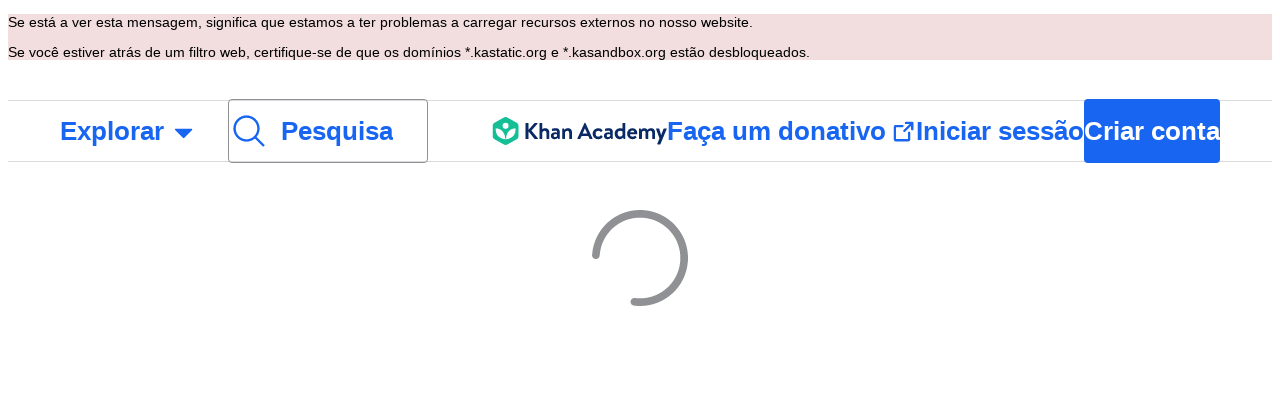

--- FILE ---
content_type: text/javascript
request_url: https://cdn.kastatic.org/khanacademy/530085.2acaa4d03bd6d462.js
body_size: 29634
content:
(self.webpackChunkkhanacademy=self.webpackChunkkhanacademy||[]).push([["530085"],{401855:function(e){var t,n;t="undefined"!=typeof window?window:this,n=function(e,t){var n=[],r=n.slice,i=n.concat,o=n.push,u=n.indexOf,s={},a=s.toString,l=s.hasOwnProperty,c={},f=e.document,p="2.1.1",jQuery=function(e,t){return new jQuery.fn.init(e,t)},d=/^[\s\uFEFF\xA0]+|[\s\uFEFF\xA0]+$/g,y=/^-ms-/,h=/-([\da-z])/gi,fcamelCase=function(e,t){return t.toUpperCase()};function isArraylike(e){var t=e.length,n=jQuery.type(e);return!("function"===n||jQuery.isWindow(e))&&(1===e.nodeType&&!!t||"array"===n||0===t||"number"==typeof t&&t>0&&t-1 in e)}jQuery.fn=jQuery.prototype={jquery:p,constructor:jQuery,selector:"",length:0,toArray:function(){return r.call(this)},get:function(e){return null!=e?e<0?this[e+this.length]:this[e]:r.call(this)},pushStack:function(e){var t=jQuery.merge(this.constructor(),e);return t.prevObject=this,t.context=this.context,t},each:function(e,t){return jQuery.each(this,e,t)},map:function(e){return this.pushStack(jQuery.map(this,function(t,n){return e.call(t,n,t)}))},slice:function(){return this.pushStack(r.apply(this,arguments))},first:function(){return this.eq(0)},last:function(){return this.eq(-1)},eq:function(e){var t=this.length,n=+e+(e<0?t:0);return this.pushStack(n>=0&&n<t?[this[n]]:[])},end:function(){return this.prevObject||this.constructor(null)},push:o,sort:n.sort,splice:n.splice},jQuery.extend=jQuery.fn.extend=function(){var e,t,n,r,i,o,u=arguments[0]||{},s=1,a=arguments.length,l=!1;for("boolean"==typeof u&&(l=u,u=arguments[s]||{},s++),"object"==typeof u||jQuery.isFunction(u)||(u={}),s===a&&(u=this,s--);s<a;s++)if(null!=(e=arguments[s]))for(t in e)n=u[t],u!==(r=e[t])&&(l&&r&&(jQuery.isPlainObject(r)||(i=jQuery.isArray(r)))?(i?(i=!1,o=n&&jQuery.isArray(n)?n:[]):o=n&&jQuery.isPlainObject(n)?n:{},u[t]=jQuery.extend(l,o,r)):void 0!==r&&(u[t]=r));return u},jQuery.extend({expando:"jQuery"+(p+Math.random()).replace(/\D/g,""),isReady:!0,error:function(e){throw Error(e)},noop:function(){},isFunction:function(e){return"function"===jQuery.type(e)},isArray:Array.isArray,isWindow:function(e){return null!=e&&e===e.window},isNumeric:function(e){return!jQuery.isArray(e)&&e-parseFloat(e)>=0},isPlainObject:function(e){return!("object"!==jQuery.type(e)||e.nodeType||jQuery.isWindow(e))&&(!e.constructor||!!l.call(e.constructor.prototype,"isPrototypeOf"))},isEmptyObject:function(e){var t;for(t in e)return!1;return!0},type:function(e){return null==e?e+"":"object"==typeof e||"function"==typeof e?s[a.call(e)]||"object":typeof e},globalEval:function(e){var t,n=eval;(e=jQuery.trim(e))&&(1===e.indexOf("use strict")?((t=f.createElement("script")).text=e,f.head.appendChild(t).parentNode.removeChild(t)):n(e))},camelCase:function(e){return e.replace(y,"ms-").replace(h,fcamelCase)},nodeName:function(e,t){return e.nodeName&&e.nodeName.toLowerCase()===t.toLowerCase()},each:function(e,t,n){var r=0,i=e.length,o=isArraylike(e);if(n){if(o)for(;r<i&&!1!==t.apply(e[r],n);r++);else for(r in e)if(!1===t.apply(e[r],n))break}else if(o)for(;r<i&&!1!==t.call(e[r],r,e[r]);r++);else for(r in e)if(!1===t.call(e[r],r,e[r]))break;return e},trim:function(e){return null==e?"":(e+"").replace(d,"")},makeArray:function(e,t){var n=t||[];return null!=e&&(isArraylike(Object(e))?jQuery.merge(n,"string"==typeof e?[e]:e):o.call(n,e)),n},inArray:function(e,t,n){return null==t?-1:u.call(t,e,n)},merge:function(e,t){for(var n=+t.length,r=0,i=e.length;r<n;r++)e[i++]=t[r];return e.length=i,e},grep:function(e,t,n){for(var r=[],i=0,o=e.length,u=!n;i<o;i++)!t(e[i],i)!==u&&r.push(e[i]);return r},map:function(e,t,n){var r,o=0,u=e.length,s=isArraylike(e),a=[];if(s)for(;o<u;o++)null!=(r=t(e[o],o,n))&&a.push(r);else for(o in e)null!=(r=t(e[o],o,n))&&a.push(r);return i.apply([],a)},guid:1,proxy:function(e,t){var n,i,o;if("string"==typeof t&&(n=e[t],t=e,e=n),jQuery.isFunction(e))return i=r.call(arguments,2),(o=function(){return e.apply(t||this,i.concat(r.call(arguments)))}).guid=e.guid=e.guid||jQuery.guid++,o},now:Date.now,support:c}),jQuery.each("Boolean Number String Function Array Date RegExp Object Error".split(" "),function(e,t){s["[object "+t+"]"]=t.toLowerCase()});var g=function(e){var t,n,r,i,o,u,s,a,l,c,f,p,d,y,h,g,m,j,v,Q="sizzle"+-new Date,x=e.document,b=0,w=0,T=createCache(),C=createCache(),k=createCache(),sortOrder=function(e,t){return e===t&&(f=!0),0},S="undefined",N={}.hasOwnProperty,E=[],A=E.pop,D=E.push,F=E.push,H=E.slice,P=E.indexOf||function(e){for(var t=0,n=this.length;t<n;t++)if(this[t]===e)return t;return -1},L="checked|selected|async|autofocus|autoplay|controls|defer|disabled|hidden|ismap|loop|multiple|open|readonly|required|scoped",O="[\\x20\\t\\r\\n\\f]",q="(?:\\\\.|[\\w-]|[^\\x00-\\xa0])+",z=q.replace("w","w#"),M="\\["+O+"*("+q+")(?:"+O+"*([*^$|!~]?=)"+O+"*(?:'((?:\\\\.|[^\\\\'])*)'|\"((?:\\\\.|[^\\\\\"])*)\"|("+z+"))|)"+O+"*\\]",R=":("+q+")(?:\\((('((?:\\\\.|[^\\\\'])*)'|\"((?:\\\\.|[^\\\\\"])*)\")|((?:\\\\.|[^\\\\()[\\]]|"+M+")*)|.*)\\)|)",W=RegExp("^"+O+"+|((?:^|[^\\\\])(?:\\\\.)*)"+O+"+$","g"),I=RegExp("^"+O+"*,"+O+"*"),B=RegExp("^"+O+"*([>+~]|"+O+")"+O+"*"),$=RegExp("="+O+"*([^\\]'\"]*?)"+O+"*\\]","g"),_=new RegExp(R),X=RegExp("^"+z+"$"),G={ID:RegExp("^#("+q+")"),CLASS:RegExp("^\\.("+q+")"),TAG:RegExp("^("+q.replace("w","w*")+")"),ATTR:RegExp("^"+M),PSEUDO:RegExp("^"+R),CHILD:RegExp("^:(only|first|last|nth|nth-last)-(child|of-type)(?:\\("+O+"*(even|odd|(([+-]|)(\\d*)n|)"+O+"*(?:([+-]|)"+O+"*(\\d+)|))"+O+"*\\)|)","i"),bool:RegExp("^(?:"+L+")$","i"),needsContext:RegExp("^"+O+"*[>+~]|:(even|odd|eq|gt|lt|nth|first|last)(?:\\("+O+"*((?:-\\d)?\\d*)"+O+"*\\)|)(?=[^-]|$)","i")},U=/^(?:input|select|textarea|button)$/i,V=/^h\d$/i,Y=/^[^{]+\{\s*\[native \w/,J=/^(?:#([\w-]+)|(\w+)|\.([\w-]+))$/,K=/[+~]/,Z=/'|\\/g,ee=RegExp("\\\\([\\da-f]{1,6}"+O+"?|("+O+")|.)","ig"),funescape=function(e,t,n){var r="0x"+t-65536;return r!=r||n?t:r<0?String.fromCharCode(r+65536):String.fromCharCode(r>>10|55296,1023&r|56320)};try{F.apply(E=H.call(x.childNodes),x.childNodes),E[x.childNodes.length].nodeType}catch(e){F={apply:E.length?function(e,t){D.apply(e,H.call(t))}:function(e,t){for(var n=e.length,r=0;e[n++]=t[r++];);e.length=n-1}}}function Sizzle(e,t,r,i){var o,s,l,c,f,y,m,j,b,w;if((t?t.ownerDocument||t:x)!==d&&p(t),t=t||d,r=r||[],!e||"string"!=typeof e)return r;if(1!==(c=t.nodeType)&&9!==c)return[];if(h&&!i){if(o=J.exec(e)){if(l=o[1]){if(9===c){if(!(s=t.getElementById(l))||!s.parentNode)return r;if(s.id===l)return r.push(s),r}else if(t.ownerDocument&&(s=t.ownerDocument.getElementById(l))&&v(t,s)&&s.id===l)return r.push(s),r}else if(o[2])return F.apply(r,t.getElementsByTagName(e)),r;else if((l=o[3])&&n.getElementsByClassName&&t.getElementsByClassName)return F.apply(r,t.getElementsByClassName(l)),r}if(n.qsa&&(!g||!g.test(e))){if(j=m=Q,b=t,w=9===c&&e,1===c&&"object"!==t.nodeName.toLowerCase()){for(y=u(e),(m=t.getAttribute("id"))?j=m.replace(Z,"\\$&"):t.setAttribute("id",j),j="[id='"+j+"'] ",f=y.length;f--;)y[f]=j+toSelector(y[f]);b=K.test(e)&&testContext(t.parentNode)||t,w=y.join(",")}if(w)try{return F.apply(r,b.querySelectorAll(w)),r}catch(e){}finally{m||t.removeAttribute("id")}}}return a(e.replace(W,"$1"),t,r,i)}function createCache(){var e=[];function cache(t,n){return e.push(t+" ")>r.cacheLength&&delete cache[e.shift()],cache[t+" "]=n}return cache}function markFunction(e){return e[Q]=!0,e}function assert(e){var t=d.createElement("div");try{return!!e(t)}catch(e){return!1}finally{t.parentNode&&t.parentNode.removeChild(t),t=null}}function addHandle(e,t){for(var n=e.split("|"),i=e.length;i--;)r.attrHandle[n[i]]=t}function siblingCheck(e,t){var n=t&&e,r=n&&1===e.nodeType&&1===t.nodeType&&(~t.sourceIndex||-0x80000000)-(~e.sourceIndex||-0x80000000);if(r)return r;if(n){for(;n=n.nextSibling;)if(n===t)return -1}return e?1:-1}function createInputPseudo(e){return function(t){return"input"===t.nodeName.toLowerCase()&&t.type===e}}function createButtonPseudo(e){return function(t){var n=t.nodeName.toLowerCase();return("input"===n||"button"===n)&&t.type===e}}function createPositionalPseudo(e){return markFunction(function(t){return t*=1,markFunction(function(n,r){for(var i,o=e([],n.length,t),u=o.length;u--;)n[i=o[u]]&&(n[i]=!(r[i]=n[i]))})})}function testContext(e){return e&&typeof e.getElementsByTagName!==S&&e}for(t in n=Sizzle.support={},o=Sizzle.isXML=function(e){var t=e&&(e.ownerDocument||e).documentElement;return!!t&&"HTML"!==t.nodeName},p=Sizzle.setDocument=function(e){var t,i=e?e.ownerDocument||e:x,u=i.defaultView;return i!==d&&9===i.nodeType&&i.documentElement?(d=i,y=i.documentElement,h=!o(i),u&&u!==u.top&&(u.addEventListener?u.addEventListener("unload",function(){p()},!1):u.attachEvent&&u.attachEvent("onunload",function(){p()})),n.attributes=assert(function(e){return e.className="i",!e.getAttribute("className")}),n.getElementsByTagName=assert(function(e){return e.appendChild(i.createComment("")),!e.getElementsByTagName("*").length}),n.getElementsByClassName=Y.test(i.getElementsByClassName)&&assert(function(e){return e.innerHTML="<div class='a'></div><div class='a i'></div>",e.firstChild.className="i",2===e.getElementsByClassName("i").length}),n.getById=assert(function(e){return y.appendChild(e).id=Q,!i.getElementsByName||!i.getElementsByName(Q).length}),n.getById?(r.find.ID=function(e,t){if(typeof t.getElementById!==S&&h){var n=t.getElementById(e);return n&&n.parentNode?[n]:[]}},r.filter.ID=function(e){var t=e.replace(ee,funescape);return function(e){return e.getAttribute("id")===t}}):(delete r.find.ID,r.filter.ID=function(e){var t=e.replace(ee,funescape);return function(e){var n=typeof e.getAttributeNode!==S&&e.getAttributeNode("id");return n&&n.value===t}}),r.find.TAG=n.getElementsByTagName?function(e,t){if(typeof t.getElementsByTagName!==S)return t.getElementsByTagName(e)}:function(e,t){var n,r=[],i=0,o=t.getElementsByTagName(e);if("*"===e){for(;n=o[i++];)1===n.nodeType&&r.push(n);return r}return o},r.find.CLASS=n.getElementsByClassName&&function(e,t){if(typeof t.getElementsByClassName!==S&&h)return t.getElementsByClassName(e)},m=[],g=[],(n.qsa=Y.test(i.querySelectorAll))&&(assert(function(e){e.innerHTML="<select msallowclip=''><option selected=''></option></select>",e.querySelectorAll("[msallowclip^='']").length&&g.push("[*^$]="+O+"*(?:''|\"\")"),e.querySelectorAll("[selected]").length||g.push("\\["+O+"*(?:value|"+L+")"),e.querySelectorAll(":checked").length||g.push(":checked")}),assert(function(e){var t=i.createElement("input");t.setAttribute("type","hidden"),e.appendChild(t).setAttribute("name","D"),e.querySelectorAll("[name=d]").length&&g.push("name"+O+"*[*^$|!~]?="),e.querySelectorAll(":enabled").length||g.push(":enabled",":disabled"),e.querySelectorAll("*,:x"),g.push(",.*:")})),(n.matchesSelector=Y.test(j=y.matches||y.webkitMatchesSelector||y.mozMatchesSelector||y.oMatchesSelector||y.msMatchesSelector))&&assert(function(e){n.disconnectedMatch=j.call(e,"div"),j.call(e,"[s!='']:x"),m.push("!=",R)}),g=g.length&&new RegExp(g.join("|")),m=m.length&&new RegExp(m.join("|")),v=(t=Y.test(y.compareDocumentPosition))||Y.test(y.contains)?function(e,t){var n=9===e.nodeType?e.documentElement:e,r=t&&t.parentNode;return e===r||!!(r&&1===r.nodeType&&(n.contains?n.contains(r):e.compareDocumentPosition&&16&e.compareDocumentPosition(r)))}:function(e,t){if(t){for(;t=t.parentNode;)if(t===e)return!0}return!1},sortOrder=t?function(e,t){if(e===t)return f=!0,0;var r=!e.compareDocumentPosition-!t.compareDocumentPosition;return r?r:1&(r=(e.ownerDocument||e)===(t.ownerDocument||t)?e.compareDocumentPosition(t):1)||!n.sortDetached&&t.compareDocumentPosition(e)===r?e===i||e.ownerDocument===x&&v(x,e)?-1:t===i||t.ownerDocument===x&&v(x,t)?1:c?P.call(c,e)-P.call(c,t):0:4&r?-1:1}:function(e,t){if(e===t)return f=!0,0;var n,r=0,o=e.parentNode,u=t.parentNode,s=[e],a=[t];if(!o||!u)return e===i?-1:t===i?1:o?-1:u?1:c?P.call(c,e)-P.call(c,t):0;if(o===u)return siblingCheck(e,t);for(n=e;n=n.parentNode;)s.unshift(n);for(n=t;n=n.parentNode;)a.unshift(n);for(;s[r]===a[r];)r++;return r?siblingCheck(s[r],a[r]):s[r]===x?-1:+(a[r]===x)},i):d},Sizzle.matches=function(e,t){return Sizzle(e,null,null,t)},Sizzle.matchesSelector=function(e,t){if((e.ownerDocument||e)!==d&&p(e),t=t.replace($,"='$1']"),n.matchesSelector&&h&&(!m||!m.test(t))&&(!g||!g.test(t)))try{var r=j.call(e,t);if(r||n.disconnectedMatch||e.document&&11!==e.document.nodeType)return r}catch(e){}return Sizzle(t,d,null,[e]).length>0},Sizzle.contains=function(e,t){return(e.ownerDocument||e)!==d&&p(e),v(e,t)},Sizzle.attr=function(e,t){(e.ownerDocument||e)!==d&&p(e);var i=r.attrHandle[t.toLowerCase()],o=i&&N.call(r.attrHandle,t.toLowerCase())?i(e,t,!h):void 0;return void 0!==o?o:n.attributes||!h?e.getAttribute(t):(o=e.getAttributeNode(t))&&o.specified?o.value:null},Sizzle.error=function(e){throw Error("Syntax error, unrecognized expression: "+e)},Sizzle.uniqueSort=function(e){var t,r=[],i=0,o=0;if(f=!n.detectDuplicates,c=!n.sortStable&&e.slice(0),e.sort(sortOrder),f){for(;t=e[o++];)t===e[o]&&(i=r.push(o));for(;i--;)e.splice(r[i],1)}return c=null,e},i=Sizzle.getText=function(e){var t,n="",r=0,o=e.nodeType;if(o){if(1===o||9===o||11===o)if("string"==typeof e.textContent)return e.textContent;else for(e=e.firstChild;e;e=e.nextSibling)n+=i(e);else if(3===o||4===o)return e.nodeValue}else for(;t=e[r++];)n+=i(t);return n},(r=Sizzle.selectors={cacheLength:50,createPseudo:markFunction,match:G,attrHandle:{},find:{},relative:{">":{dir:"parentNode",first:!0}," ":{dir:"parentNode"},"+":{dir:"previousSibling",first:!0},"~":{dir:"previousSibling"}},preFilter:{ATTR:function(e){return e[1]=e[1].replace(ee,funescape),e[3]=(e[3]||e[4]||e[5]||"").replace(ee,funescape),"~="===e[2]&&(e[3]=" "+e[3]+" "),e.slice(0,4)},CHILD:function(e){return e[1]=e[1].toLowerCase(),"nth"===e[1].slice(0,3)?(e[3]||Sizzle.error(e[0]),e[4]=+(e[4]?e[5]+(e[6]||1):2*("even"===e[3]||"odd"===e[3])),e[5]=+(e[7]+e[8]||"odd"===e[3])):e[3]&&Sizzle.error(e[0]),e},PSEUDO:function(e){var t,n=!e[6]&&e[2];return G.CHILD.test(e[0])?null:(e[3]?e[2]=e[4]||e[5]||"":n&&_.test(n)&&(t=u(n,!0))&&(t=n.indexOf(")",n.length-t)-n.length)&&(e[0]=e[0].slice(0,t),e[2]=n.slice(0,t)),e.slice(0,3))}},filter:{TAG:function(e){var t=e.replace(ee,funescape).toLowerCase();return"*"===e?function(){return!0}:function(e){return e.nodeName&&e.nodeName.toLowerCase()===t}},CLASS:function(e){var t=T[e+" "];return t||(t=RegExp("(^|"+O+")"+e+"("+O+"|$)"))&&T(e,function(e){return t.test("string"==typeof e.className&&e.className||typeof e.getAttribute!==S&&e.getAttribute("class")||"")})},ATTR:function(e,t,n){return function(r){var i=Sizzle.attr(r,e);return null==i?"!="===t:!t||(i+="","="===t?i===n:"!="===t?i!==n:"^="===t?n&&0===i.indexOf(n):"*="===t?n&&i.indexOf(n)>-1:"$="===t?n&&i.slice(-n.length)===n:"~="===t?(" "+i+" ").indexOf(n)>-1:"|="===t&&(i===n||i.slice(0,n.length+1)===n+"-"))}},CHILD:function(e,t,n,r,i){var o="nth"!==e.slice(0,3),u="last"!==e.slice(-4),s="of-type"===t;return 1===r&&0===i?function(e){return!!e.parentNode}:function(t,n,a){var l,c,f,p,d,y,h=o!==u?"nextSibling":"previousSibling",g=t.parentNode,m=s&&t.nodeName.toLowerCase(),j=!a&&!s;if(g){if(o){for(;h;){for(f=t;f=f[h];)if(s?f.nodeName.toLowerCase()===m:1===f.nodeType)return!1;y=h="only"===e&&!y&&"nextSibling"}return!0}if(y=[u?g.firstChild:g.lastChild],u&&j){for(d=(l=(c=g[Q]||(g[Q]={}))[e]||[])[0]===b&&l[1],p=l[0]===b&&l[2],f=d&&g.childNodes[d];f=++d&&f&&f[h]||(p=d=0)||y.pop();)if(1===f.nodeType&&++p&&f===t){c[e]=[b,d,p];break}}else if(j&&(l=(t[Q]||(t[Q]={}))[e])&&l[0]===b)p=l[1];else for(;(f=++d&&f&&f[h]||(p=d=0)||y.pop())&&(!((s?f.nodeName.toLowerCase()===m:1===f.nodeType)&&++p)||(j&&((f[Q]||(f[Q]={}))[e]=[b,p]),f!==t)););return(p-=i)===r||p%r==0&&p/r>=0}}},PSEUDO:function(e,t){var n,i=r.pseudos[e]||r.setFilters[e.toLowerCase()]||Sizzle.error("unsupported pseudo: "+e);return i[Q]?i(t):i.length>1?(n=[e,e,"",t],r.setFilters.hasOwnProperty(e.toLowerCase())?markFunction(function(e,n){for(var r,o=i(e,t),u=o.length;u--;)r=P.call(e,o[u]),e[r]=!(n[r]=o[u])}):function(e){return i(e,0,n)}):i}},pseudos:{not:markFunction(function(e){var t=[],n=[],r=s(e.replace(W,"$1"));return r[Q]?markFunction(function(e,t,n,i){for(var o,u=r(e,null,i,[]),s=e.length;s--;)(o=u[s])&&(e[s]=!(t[s]=o))}):function(e,i,o){return t[0]=e,r(t,null,o,n),!n.pop()}}),has:markFunction(function(e){return function(t){return Sizzle(e,t).length>0}}),contains:markFunction(function(e){return function(t){return(t.textContent||t.innerText||i(t)).indexOf(e)>-1}}),lang:markFunction(function(e){return X.test(e||"")||Sizzle.error("unsupported lang: "+e),e=e.replace(ee,funescape).toLowerCase(),function(t){var n;do if(n=h?t.lang:t.getAttribute("xml:lang")||t.getAttribute("lang"))return(n=n.toLowerCase())===e||0===n.indexOf(e+"-");while((t=t.parentNode)&&1===t.nodeType);return!1}}),target:function(t){var n=e.location&&e.location.hash;return n&&n.slice(1)===t.id},root:function(e){return e===y},focus:function(e){return e===d.activeElement&&(!d.hasFocus||d.hasFocus())&&!!(e.type||e.href||~e.tabIndex)},enabled:function(e){return!1===e.disabled},disabled:function(e){return!0===e.disabled},checked:function(e){var t=e.nodeName.toLowerCase();return"input"===t&&!!e.checked||"option"===t&&!!e.selected},selected:function(e){return e.parentNode&&e.parentNode.selectedIndex,!0===e.selected},empty:function(e){for(e=e.firstChild;e;e=e.nextSibling)if(e.nodeType<6)return!1;return!0},parent:function(e){return!r.pseudos.empty(e)},header:function(e){return V.test(e.nodeName)},input:function(e){return U.test(e.nodeName)},button:function(e){var t=e.nodeName.toLowerCase();return"input"===t&&"button"===e.type||"button"===t},text:function(e){var t;return"input"===e.nodeName.toLowerCase()&&"text"===e.type&&(null==(t=e.getAttribute("type"))||"text"===t.toLowerCase())},first:createPositionalPseudo(function(){return[0]}),last:createPositionalPseudo(function(e,t){return[t-1]}),eq:createPositionalPseudo(function(e,t,n){return[n<0?n+t:n]}),even:createPositionalPseudo(function(e,t){for(var n=0;n<t;n+=2)e.push(n);return e}),odd:createPositionalPseudo(function(e,t){for(var n=1;n<t;n+=2)e.push(n);return e}),lt:createPositionalPseudo(function(e,t,n){for(var r=n<0?n+t:n;--r>=0;)e.push(r);return e}),gt:createPositionalPseudo(function(e,t,n){for(var r=n<0?n+t:n;++r<t;)e.push(r);return e})}}).pseudos.nth=r.pseudos.eq,{radio:!0,checkbox:!0,file:!0,password:!0,image:!0})r.pseudos[t]=createInputPseudo(t);for(t in{submit:!0,reset:!0})r.pseudos[t]=createButtonPseudo(t);function setFilters(){}function toSelector(e){for(var t=0,n=e.length,r="";t<n;t++)r+=e[t].value;return r}function addCombinator(e,t,n){var r=t.dir,i=n&&"parentNode"===r,o=w++;return t.first?function(t,n,o){for(;t=t[r];)if(1===t.nodeType||i)return e(t,n,o)}:function(t,n,u){var s,a,l=[b,o];if(u){for(;t=t[r];)if((1===t.nodeType||i)&&e(t,n,u))return!0}else for(;t=t[r];)if(1===t.nodeType||i){if((s=(a=t[Q]||(t[Q]={}))[r])&&s[0]===b&&s[1]===o)return l[2]=s[2];if(a[r]=l,l[2]=e(t,n,u))return!0}}}function elementMatcher(e){return e.length>1?function(t,n,r){for(var i=e.length;i--;)if(!e[i](t,n,r))return!1;return!0}:e[0]}function multipleContexts(e,t,n){for(var r=0,i=t.length;r<i;r++)Sizzle(e,t[r],n);return n}function condense(e,t,n,r,i){for(var o,u=[],s=0,a=e.length,l=null!=t;s<a;s++)(o=e[s])&&(!n||n(o,r,i))&&(u.push(o),l&&t.push(s));return u}function setMatcher(e,t,n,r,i,o){return r&&!r[Q]&&(r=setMatcher(r)),i&&!i[Q]&&(i=setMatcher(i,o)),markFunction(function(o,u,s,a){var l,c,f,p=[],d=[],y=u.length,h=o||multipleContexts(t||"*",s.nodeType?[s]:s,[]),g=e&&(o||!t)?condense(h,p,e,s,a):h,m=n?i||(o?e:y||r)?[]:u:g;if(n&&n(g,m,s,a),r)for(l=condense(m,d),r(l,[],s,a),c=l.length;c--;)(f=l[c])&&(m[d[c]]=!(g[d[c]]=f));if(o){if(i||e){if(i){for(l=[],c=m.length;c--;)(f=m[c])&&l.push(g[c]=f);i(null,m=[],l,a)}for(c=m.length;c--;)(f=m[c])&&(l=i?P.call(o,f):p[c])>-1&&(o[l]=!(u[l]=f))}}else m=condense(m===u?m.splice(y,m.length):m),i?i(null,u,m,a):F.apply(u,m)})}function matcherFromTokens(e){for(var t,n,i,o=e.length,u=r.relative[e[0].type],s=u||r.relative[" "],a=+!!u,c=addCombinator(function(e){return e===t},s,!0),f=addCombinator(function(e){return P.call(t,e)>-1},s,!0),p=[function(e,n,r){return!u&&(r||n!==l)||((t=n).nodeType?c(e,n,r):f(e,n,r))}];a<o;a++)if(n=r.relative[e[a].type])p=[addCombinator(elementMatcher(p),n)];else{if((n=r.filter[e[a].type].apply(null,e[a].matches))[Q]){for(i=++a;i<o&&!r.relative[e[i].type];i++);return setMatcher(a>1&&elementMatcher(p),a>1&&toSelector(e.slice(0,a-1).concat({value:" "===e[a-2].type?"*":""})).replace(W,"$1"),n,a<i&&matcherFromTokens(e.slice(a,i)),i<o&&matcherFromTokens(e=e.slice(i)),i<o&&toSelector(e))}p.push(n)}return elementMatcher(p)}function matcherFromGroupMatchers(e,t){var n=t.length>0,i=e.length>0,superMatcher=function(o,u,s,a,c){var f,p,y,h=0,g="0",m=o&&[],j=[],v=l,Q=o||i&&r.find.TAG("*",c),x=b+=null==v?1:Math.random()||.1,w=Q.length;for(c&&(l=u!==d&&u);g!==w&&null!=(f=Q[g]);g++){if(i&&f){for(p=0;y=e[p++];)if(y(f,u,s)){a.push(f);break}c&&(b=x)}n&&((f=!y&&f)&&h--,o&&m.push(f))}if(h+=g,n&&g!==h){for(p=0;y=t[p++];)y(m,j,u,s);if(o){if(h>0)for(;g--;)m[g]||j[g]||(j[g]=A.call(a));j=condense(j)}F.apply(a,j),c&&!o&&j.length>0&&h+t.length>1&&Sizzle.uniqueSort(a)}return c&&(b=x,l=v),m};return n?markFunction(superMatcher):superMatcher}return setFilters.prototype=r.filters=r.pseudos,r.setFilters=new setFilters,u=Sizzle.tokenize=function(e,t){var n,i,o,u,s,a,l,c=C[e+" "];if(c)return t?0:c.slice(0);for(s=e,a=[],l=r.preFilter;s;){for(u in(!n||(i=I.exec(s)))&&(i&&(s=s.slice(i[0].length)||s),a.push(o=[])),n=!1,(i=B.exec(s))&&(n=i.shift(),o.push({value:n,type:i[0].replace(W," ")}),s=s.slice(n.length)),r.filter)(i=G[u].exec(s))&&(!l[u]||(i=l[u](i)))&&(n=i.shift(),o.push({value:n,type:u,matches:i}),s=s.slice(n.length));if(!n)break}return t?s.length:s?Sizzle.error(e):C(e,a).slice(0)},s=Sizzle.compile=function(e,t){var n,r=[],i=[],o=k[e+" "];if(!o){for(t||(t=u(e)),n=t.length;n--;)(o=matcherFromTokens(t[n]))[Q]?r.push(o):i.push(o);(o=k(e,matcherFromGroupMatchers(i,r))).selector=e}return o},a=Sizzle.select=function(e,t,i,o){var a,l,c,f,p,d="function"==typeof e&&e,y=!o&&u(e=d.selector||e);if(i=i||[],1===y.length){if((l=y[0]=y[0].slice(0)).length>2&&"ID"===(c=l[0]).type&&n.getById&&9===t.nodeType&&h&&r.relative[l[1].type]){if(!(t=(r.find.ID(c.matches[0].replace(ee,funescape),t)||[])[0]))return i;d&&(t=t.parentNode),e=e.slice(l.shift().value.length)}for(a=G.needsContext.test(e)?0:l.length;a--&&(c=l[a],!r.relative[f=c.type]);)if((p=r.find[f])&&(o=p(c.matches[0].replace(ee,funescape),K.test(l[0].type)&&testContext(t.parentNode)||t))){if(l.splice(a,1),!(e=o.length&&toSelector(l)))return F.apply(i,o),i;break}}return(d||s(e,y))(o,t,!h,i,K.test(e)&&testContext(t.parentNode)||t),i},n.sortStable=Q.split("").sort(sortOrder).join("")===Q,n.detectDuplicates=!!f,p(),n.sortDetached=assert(function(e){return 1&e.compareDocumentPosition(d.createElement("div"))}),assert(function(e){return e.innerHTML="<a href='#'></a>","#"===e.firstChild.getAttribute("href")})||addHandle("type|href|height|width",function(e,t,n){if(!n)return e.getAttribute(t,"type"===t.toLowerCase()?1:2)}),n.attributes&&assert(function(e){return e.innerHTML="<input/>",e.firstChild.setAttribute("value",""),""===e.firstChild.getAttribute("value")})||addHandle("value",function(e,t,n){if(!n&&"input"===e.nodeName.toLowerCase())return e.defaultValue}),assert(function(e){return null==e.getAttribute("disabled")})||addHandle(L,function(e,t,n){var r;if(!n)return!0===e[t]?t.toLowerCase():(r=e.getAttributeNode(t))&&r.specified?r.value:null}),Sizzle}(e);jQuery.find=g,jQuery.expr=g.selectors,jQuery.expr[":"]=jQuery.expr.pseudos,jQuery.unique=g.uniqueSort,jQuery.text=g.getText,jQuery.isXMLDoc=g.isXML,jQuery.contains=g.contains;var m=jQuery.expr.match.needsContext,j=/^<(\w+)\s*\/?>(?:<\/\1>|)$/,v=/^.[^:#\[\.,]*$/;function winnow(e,t,n){if(jQuery.isFunction(t))return jQuery.grep(e,function(e,r){return!!t.call(e,r,e)!==n});if(t.nodeType)return jQuery.grep(e,function(e){return e===t!==n});if("string"==typeof t){if(v.test(t))return jQuery.filter(t,e,n);t=jQuery.filter(t,e)}return jQuery.grep(e,function(e){return u.call(t,e)>=0!==n})}jQuery.filter=function(e,t,n){var r=t[0];return n&&(e=":not("+e+")"),1===t.length&&1===r.nodeType?jQuery.find.matchesSelector(r,e)?[r]:[]:jQuery.find.matches(e,jQuery.grep(t,function(e){return 1===e.nodeType}))},jQuery.fn.extend({find:function(e){var t,n=this.length,r=[],i=this;if("string"!=typeof e)return this.pushStack(jQuery(e).filter(function(){for(t=0;t<n;t++)if(jQuery.contains(i[t],this))return!0}));for(t=0;t<n;t++)jQuery.find(e,i[t],r);return(r=this.pushStack(n>1?jQuery.unique(r):r)).selector=this.selector?this.selector+" "+e:e,r},filter:function(e){return this.pushStack(winnow(this,e||[],!1))},not:function(e){return this.pushStack(winnow(this,e||[],!0))},is:function(e){return!!winnow(this,"string"==typeof e&&m.test(e)?jQuery(e):e||[],!1).length}});var Q,x=/^(?:\s*(<[\w\W]+>)[^>]*|#([\w-]*))$/;(jQuery.fn.init=function(e,t){var n,r;if(!e)return this;if("string"==typeof e){if((n="<"===e[0]&&">"===e[e.length-1]&&e.length>=3?[null,e,null]:x.exec(e))&&(n[1]||!t))if(!n[1])return(r=f.getElementById(n[2]))&&r.parentNode&&(this.length=1,this[0]=r),this.context=f,this.selector=e,this;else{if(t=t instanceof jQuery?t[0]:t,jQuery.merge(this,jQuery.parseHTML(n[1],t&&t.nodeType?t.ownerDocument||t:f,!0)),j.test(n[1])&&jQuery.isPlainObject(t))for(n in t)jQuery.isFunction(this[n])?this[n](t[n]):this.attr(n,t[n]);return this}return!t||t.jquery?(t||Q).find(e):this.constructor(t).find(e)}return e.nodeType?(this.context=this[0]=e,this.length=1,this):jQuery.isFunction(e)?void 0!==Q.ready?Q.ready(e):e(jQuery):(void 0!==e.selector&&(this.selector=e.selector,this.context=e.context),jQuery.makeArray(e,this))}).prototype=jQuery.fn,Q=jQuery(f);var b=/^(?:parents|prev(?:Until|All))/,w={children:!0,contents:!0,next:!0,prev:!0};function sibling(e,t){for(;(e=e[t])&&1!==e.nodeType;);return e}jQuery.extend({dir:function(e,t,n){for(var r=[],i=void 0!==n;(e=e[t])&&9!==e.nodeType;)if(1===e.nodeType){if(i&&jQuery(e).is(n))break;r.push(e)}return r},sibling:function(e,t){for(var n=[];e;e=e.nextSibling)1===e.nodeType&&e!==t&&n.push(e);return n}}),jQuery.fn.extend({has:function(e){var t=jQuery(e,this),n=t.length;return this.filter(function(){for(var e=0;e<n;e++)if(jQuery.contains(this,t[e]))return!0})},closest:function(e,t){for(var n,r=0,i=this.length,o=[],u=m.test(e)||"string"!=typeof e?jQuery(e,t||this.context):0;r<i;r++)for(n=this[r];n&&n!==t;n=n.parentNode)if(n.nodeType<11&&(u?u.index(n)>-1:1===n.nodeType&&jQuery.find.matchesSelector(n,e))){o.push(n);break}return this.pushStack(o.length>1?jQuery.unique(o):o)},index:function(e){return e?"string"==typeof e?u.call(jQuery(e),this[0]):u.call(this,e.jquery?e[0]:e):this[0]&&this[0].parentNode?this.first().prevAll().length:-1},add:function(e,t){return this.pushStack(jQuery.unique(jQuery.merge(this.get(),jQuery(e,t))))},addBack:function(e){return this.add(null==e?this.prevObject:this.prevObject.filter(e))}}),jQuery.each({parent:function(e){var t=e.parentNode;return t&&11!==t.nodeType?t:null},parents:function(e){return jQuery.dir(e,"parentNode")},parentsUntil:function(e,t,n){return jQuery.dir(e,"parentNode",n)},next:function(e){return sibling(e,"nextSibling")},prev:function(e){return sibling(e,"previousSibling")},nextAll:function(e){return jQuery.dir(e,"nextSibling")},prevAll:function(e){return jQuery.dir(e,"previousSibling")},nextUntil:function(e,t,n){return jQuery.dir(e,"nextSibling",n)},prevUntil:function(e,t,n){return jQuery.dir(e,"previousSibling",n)},siblings:function(e){return jQuery.sibling((e.parentNode||{}).firstChild,e)},children:function(e){return jQuery.sibling(e.firstChild)},contents:function(e){return e.contentDocument||jQuery.merge([],e.childNodes)}},function(e,t){jQuery.fn[e]=function(n,r){var i=jQuery.map(this,t,n);return"Until"!==e.slice(-5)&&(r=n),r&&"string"==typeof r&&(i=jQuery.filter(r,i)),this.length>1&&(w[e]||jQuery.unique(i),b.test(e)&&i.reverse()),this.pushStack(i)}});var T=/\S+/g,C={};function createOptions(e){var t=C[e]={};return jQuery.each(e.match(T)||[],function(e,n){t[n]=!0}),t}function completed(){f.removeEventListener("DOMContentLoaded",completed,!1),e.removeEventListener("load",completed,!1),jQuery.ready()}jQuery.Callbacks=function(e){e="string"==typeof e?C[e]||createOptions(e):jQuery.extend({},e);var t,n,r,i,o,u,s=[],a=!e.once&&[],fire=function(c){for(t=e.memory&&c,n=!0,u=i||0,i=0,o=s.length,r=!0;s&&u<o;u++)if(!1===s[u].apply(c[0],c[1])&&e.stopOnFalse){t=!1;break}r=!1,s&&(a?a.length&&fire(a.shift()):t?s=[]:l.disable())},l={add:function(){if(s){var n=s.length;!function add(t){jQuery.each(t,function(t,n){var r=jQuery.type(n);"function"===r?e.unique&&l.has(n)||s.push(n):n&&n.length&&"string"!==r&&add(n)})}(arguments),r?o=s.length:t&&(i=n,fire(t))}return this},remove:function(){return s&&jQuery.each(arguments,function(e,t){for(var n;(n=jQuery.inArray(t,s,n))>-1;)s.splice(n,1),r&&(n<=o&&o--,n<=u&&u--)}),this},has:function(e){return e?jQuery.inArray(e,s)>-1:!!(s&&s.length)},empty:function(){return s=[],o=0,this},disable:function(){return s=a=t=void 0,this},disabled:function(){return!s},lock:function(){return a=void 0,t||l.disable(),this},locked:function(){return!a},fireWith:function(e,t){return s&&(!n||a)&&(t=[e,(t=t||[]).slice?t.slice():t],r?a.push(t):fire(t)),this},fire:function(){return l.fireWith(this,arguments),this},fired:function(){return!!n}};return l},jQuery.extend({Deferred:function(e){var t=[["resolve","done",jQuery.Callbacks("once memory"),"resolved"],["reject","fail",jQuery.Callbacks("once memory"),"rejected"],["notify","progress",jQuery.Callbacks("memory")]],n="pending",r={state:function(){return n},always:function(){return i.done(arguments).fail(arguments),this},then:function(){var e=arguments;return jQuery.Deferred(function(n){jQuery.each(t,function(t,o){var u=jQuery.isFunction(e[t])&&e[t];i[o[1]](function(){var e=u&&u.apply(this,arguments);e&&jQuery.isFunction(e.promise)?e.promise().done(n.resolve).fail(n.reject).progress(n.notify):n[o[0]+"With"](this===r?n.promise():this,u?[e]:arguments)})}),e=null}).promise()},promise:function(e){return null!=e?jQuery.extend(e,r):r}},i={};return r.pipe=r.then,jQuery.each(t,function(e,o){var u=o[2],s=o[3];r[o[1]]=u.add,s&&u.add(function(){n=s},t[1^e][2].disable,t[2][2].lock),i[o[0]]=function(){return i[o[0]+"With"](this===i?r:this,arguments),this},i[o[0]+"With"]=u.fireWith}),r.promise(i),e&&e.call(i,i),i},when:function(e){var t,n,i,o=0,u=r.call(arguments),s=u.length,a=1!==s||e&&jQuery.isFunction(e.promise)?s:0,l=1===a?e:jQuery.Deferred(),updateFunc=function(e,n,i){return function(o){n[e]=this,i[e]=arguments.length>1?r.call(arguments):o,i===t?l.notifyWith(n,i):--a||l.resolveWith(n,i)}};if(s>1)for(t=Array(s),n=Array(s),i=Array(s);o<s;o++)u[o]&&jQuery.isFunction(u[o].promise)?u[o].promise().done(updateFunc(o,i,u)).fail(l.reject).progress(updateFunc(o,n,t)):--a;return a||l.resolveWith(i,u),l.promise()}}),jQuery.fn.ready=function(e){return jQuery.ready.promise().done(e),this},jQuery.extend({isReady:!1,readyWait:1,holdReady:function(e){e?jQuery.readyWait++:jQuery.ready(!0)},ready:function(e){(!0===e?--jQuery.readyWait:jQuery.isReady)||(jQuery.isReady=!0,!(!0!==e&&--jQuery.readyWait>0)&&(Y.resolveWith(f,[jQuery]),jQuery.fn.triggerHandler&&(jQuery(f).triggerHandler("ready"),jQuery(f).off("ready"))))}}),jQuery.ready.promise=function(t){return Y||(Y=jQuery.Deferred(),"complete"===f.readyState?setTimeout(jQuery.ready):(f.addEventListener("DOMContentLoaded",completed,!1),e.addEventListener("load",completed,!1))),Y.promise(t)},jQuery.ready.promise();var k=jQuery.access=function(e,t,n,r,i,o,u){var s=0,a=e.length,l=null==n;if("object"===jQuery.type(n))for(s in i=!0,n)jQuery.access(e,t,s,n[s],!0,o,u);else if(void 0!==r&&(i=!0,jQuery.isFunction(r)||(u=!0),l&&(u?(t.call(e,r),t=null):(l=t,t=function(e,t,n){return l.call(jQuery(e),n)})),t))for(;s<a;s++)t(e[s],n,u?r:r.call(e[s],s,t(e[s],n)));return i?e:l?t.call(e):a?t(e[0],n):o};function Data(){Object.defineProperty(this.cache={},0,{get:function(){return{}}}),this.expando=jQuery.expando+Math.random()}jQuery.acceptData=function(e){return 1===e.nodeType||9===e.nodeType||!+e.nodeType},Data.uid=1,Data.accepts=jQuery.acceptData,Data.prototype={key:function(e){if(!Data.accepts(e))return 0;var t={},n=e[this.expando];if(!n){n=Data.uid++;try{t[this.expando]={value:n},Object.defineProperties(e,t)}catch(r){t[this.expando]=n,jQuery.extend(e,t)}}return this.cache[n]||(this.cache[n]={}),n},set:function(e,t,n){var r,i=this.key(e),o=this.cache[i];if("string"==typeof t)o[t]=n;else if(jQuery.isEmptyObject(o))jQuery.extend(this.cache[i],t);else for(r in t)o[r]=t[r];return o},get:function(e,t){var n=this.cache[this.key(e)];return void 0===t?n:n[t]},access:function(e,t,n){var r;return void 0===t||t&&"string"==typeof t&&void 0===n?void 0!==(r=this.get(e,t))?r:this.get(e,jQuery.camelCase(t)):(this.set(e,t,n),void 0!==n?n:t)},remove:function(e,t){var n,r,i,o=this.key(e),u=this.cache[o];if(void 0===t)this.cache[o]={};else for(jQuery.isArray(t)?r=t.concat(t.map(jQuery.camelCase)):(i=jQuery.camelCase(t),r=(t in u)?[t,i]:((r=i)in u)?[r]:r.match(T)||[]),n=r.length;n--;)delete u[r[n]]},hasData:function(e){return!jQuery.isEmptyObject(this.cache[e[this.expando]]||{})},discard:function(e){e[this.expando]&&delete this.cache[e[this.expando]]}};var S=new Data,N=new Data,E=/^(?:\{[\w\W]*\}|\[[\w\W]*\])$/,A=/([A-Z])/g;function dataAttr(e,t,n){var r;if(void 0===n&&1===e.nodeType)if(r="data-"+t.replace(A,"-$1").toLowerCase(),"string"==typeof(n=e.getAttribute(r))){try{n="true"===n||"false"!==n&&("null"===n?null:+n+""===n?+n:E.test(n)?jQuery.parseJSON(n):n)}catch(e){}N.set(e,t,n)}else n=void 0;return n}jQuery.extend({hasData:function(e){return N.hasData(e)||S.hasData(e)},data:function(e,t,n){return N.access(e,t,n)},removeData:function(e,t){N.remove(e,t)},_data:function(e,t,n){return S.access(e,t,n)},_removeData:function(e,t){S.remove(e,t)}}),jQuery.fn.extend({data:function(e,t){var n,r,i,o=this[0],u=o&&o.attributes;if(void 0===e){if(this.length&&(i=N.get(o),1===o.nodeType&&!S.get(o,"hasDataAttrs"))){for(n=u.length;n--;)u[n]&&0===(r=u[n].name).indexOf("data-")&&dataAttr(o,r=jQuery.camelCase(r.slice(5)),i[r]);S.set(o,"hasDataAttrs",!0)}return i}return"object"==typeof e?this.each(function(){N.set(this,e)}):k(this,function(t){var n,r=jQuery.camelCase(e);if(o&&void 0===t)return void 0!==(n=N.get(o,e))||void 0!==(n=N.get(o,r))||void 0!==(n=dataAttr(o,r,void 0))?n:void 0;this.each(function(){var n=N.get(this,r);N.set(this,r,t),-1!==e.indexOf("-")&&void 0!==n&&N.set(this,e,t)})},null,t,arguments.length>1,null,!0)},removeData:function(e){return this.each(function(){N.remove(this,e)})}}),jQuery.extend({queue:function(e,t,n){var r;if(e)return t=(t||"fx")+"queue",r=S.get(e,t),n&&(!r||jQuery.isArray(n)?r=S.access(e,t,jQuery.makeArray(n)):r.push(n)),r||[]},dequeue:function(e,t){t=t||"fx";var n=jQuery.queue(e,t),r=n.length,i=n.shift(),o=jQuery._queueHooks(e,t);"inprogress"===i&&(i=n.shift(),r--),i&&("fx"===t&&n.unshift("inprogress"),delete o.stop,i.call(e,function(){jQuery.dequeue(e,t)},o)),!r&&o&&o.empty.fire()},_queueHooks:function(e,t){var n=t+"queueHooks";return S.get(e,n)||S.access(e,n,{empty:jQuery.Callbacks("once memory").add(function(){S.remove(e,[t+"queue",n])})})}}),jQuery.fn.extend({queue:function(e,t){var n=2;return("string"!=typeof e&&(t=e,e="fx",n--),arguments.length<n)?jQuery.queue(this[0],e):void 0===t?this:this.each(function(){var n=jQuery.queue(this,e,t);jQuery._queueHooks(this,e),"fx"===e&&"inprogress"!==n[0]&&jQuery.dequeue(this,e)})},dequeue:function(e){return this.each(function(){jQuery.dequeue(this,e)})},clearQueue:function(e){return this.queue(e||"fx",[])},promise:function(e,t){var n,r=1,i=jQuery.Deferred(),o=this,u=this.length,resolve=function(){--r||i.resolveWith(o,[o])};for("string"!=typeof e&&(t=e,e=void 0),e=e||"fx";u--;)(n=S.get(o[u],e+"queueHooks"))&&n.empty&&(r++,n.empty.add(resolve));return resolve(),i.promise(t)}});var D=/[+-]?(?:\d*\.|)\d+(?:[eE][+-]?\d+|)/.source,F=["Top","Right","Bottom","Left"],isHidden=function(e,t){return e=t||e,"none"===jQuery.css(e,"display")||!jQuery.contains(e.ownerDocument,e)},H=/^(?:checkbox|radio)$/i;U=f.createDocumentFragment().appendChild(f.createElement("div")),(V=f.createElement("input")).setAttribute("type","radio"),V.setAttribute("checked","checked"),V.setAttribute("name","t"),U.appendChild(V),c.checkClone=U.cloneNode(!0).cloneNode(!0).lastChild.checked,U.innerHTML="<textarea>x</textarea>",c.noCloneChecked=!!U.cloneNode(!0).lastChild.defaultValue;var P="undefined";c.focusinBubbles="onfocusin"in e;var L=/^key/,O=/^(?:mouse|pointer|contextmenu)|click/,q=/^(?:focusinfocus|focusoutblur)$/,z=/^([^.]*)(?:\.(.+)|)$/;function returnTrue(){return!0}function returnFalse(){return!1}function safeActiveElement(){try{return f.activeElement}catch(e){}}jQuery.event={global:{},add:function(e,t,n,r,i){var o,u,s,a,l,c,f,p,d,y,h,g=S.get(e);if(g)for(n.handler&&(n=(o=n).handler,i=o.selector),n.guid||(n.guid=jQuery.guid++),(a=g.events)||(a=g.events={}),(u=g.handle)||(u=g.handle=function(t){return jQuery.event.triggered!==t.type?jQuery.event.dispatch.apply(e,arguments):void 0}),l=(t=(t||"").match(T)||[""]).length;l--;)d=h=(s=z.exec(t[l])||[])[1],y=(s[2]||"").split(".").sort(),d&&(f=jQuery.event.special[d]||{},d=(i?f.delegateType:f.bindType)||d,f=jQuery.event.special[d]||{},c=jQuery.extend({type:d,origType:h,data:r,handler:n,guid:n.guid,selector:i,needsContext:i&&jQuery.expr.match.needsContext.test(i),namespace:y.join(".")},o),(p=a[d])||((p=a[d]=[]).delegateCount=0,(!f.setup||!1===f.setup.call(e,r,y,u))&&e.addEventListener&&e.addEventListener(d,u,!1)),f.add&&(f.add.call(e,c),c.handler.guid||(c.handler.guid=n.guid)),i?p.splice(p.delegateCount++,0,c):p.push(c),jQuery.event.global[d]=!0)},remove:function(e,t,n,r,i){var o,u,s,a,l,c,f,p,d,y,h,g=S.hasData(e)&&S.get(e);if(g&&(a=g.events)){for(l=(t=(t||"").match(T)||[""]).length;l--;){if(d=h=(s=z.exec(t[l])||[])[1],y=(s[2]||"").split(".").sort(),!d){for(d in a)jQuery.event.remove(e,d+t[l],n,r,!0);continue}for(f=jQuery.event.special[d]||{},p=a[d=(r?f.delegateType:f.bindType)||d]||[],s=s[2]&&RegExp("(^|\\.)"+y.join("\\.(?:.*\\.|)")+"(\\.|$)"),u=o=p.length;o--;)c=p[o],(i||h===c.origType)&&(!n||n.guid===c.guid)&&(!s||s.test(c.namespace))&&(!r||r===c.selector||"**"===r&&c.selector)&&(p.splice(o,1),c.selector&&p.delegateCount--,f.remove&&f.remove.call(e,c));u&&!p.length&&(f.teardown&&!1!==f.teardown.call(e,y,g.handle)||jQuery.removeEvent(e,d,g.handle),delete a[d])}jQuery.isEmptyObject(a)&&(delete g.handle,S.remove(e,"events"))}},trigger:function(t,n,r,i){var o,u,s,a,c,p,d,y=[r||f],h=l.call(t,"type")?t.type:t,g=l.call(t,"namespace")?t.namespace.split("."):[];if((u=s=r=r||f,!(3===r.nodeType||8===r.nodeType||q.test(h+jQuery.event.triggered)))&&(h.indexOf(".")>=0&&(h=(g=h.split(".")).shift(),g.sort()),c=0>h.indexOf(":")&&"on"+h,(t=t[jQuery.expando]?t:new jQuery.Event(h,"object"==typeof t&&t)).isTrigger=i?2:3,t.namespace=g.join("."),t.namespace_re=t.namespace?RegExp("(^|\\.)"+g.join("\\.(?:.*\\.|)")+"(\\.|$)"):null,t.result=void 0,t.target||(t.target=r),n=null==n?[t]:jQuery.makeArray(n,[t]),d=jQuery.event.special[h]||{},i||!d.trigger||!1!==d.trigger.apply(r,n))){if(!i&&!d.noBubble&&!jQuery.isWindow(r)){for(a=d.delegateType||h,q.test(a+h)||(u=u.parentNode);u;u=u.parentNode)y.push(u),s=u;s===(r.ownerDocument||f)&&y.push(s.defaultView||s.parentWindow||e)}for(o=0;(u=y[o++])&&!t.isPropagationStopped();)t.type=o>1?a:d.bindType||h,(p=(S.get(u,"events")||{})[t.type]&&S.get(u,"handle"))&&p.apply(u,n),(p=c&&u[c])&&p.apply&&jQuery.acceptData(u)&&(t.result=p.apply(u,n),!1===t.result&&t.preventDefault());return t.type=h,!i&&!t.isDefaultPrevented()&&(!d._default||!1===d._default.apply(y.pop(),n))&&jQuery.acceptData(r)&&c&&jQuery.isFunction(r[h])&&!jQuery.isWindow(r)&&((s=r[c])&&(r[c]=null),jQuery.event.triggered=h,r[h](),jQuery.event.triggered=void 0,s&&(r[c]=s)),t.result}},dispatch:function(e){e=jQuery.event.fix(e);var t,n,i,o,u,s=[],a=r.call(arguments),l=(S.get(this,"events")||{})[e.type]||[],c=jQuery.event.special[e.type]||{};if(a[0]=e,e.delegateTarget=this,!c.preDispatch||!1!==c.preDispatch.call(this,e)){for(s=jQuery.event.handlers.call(this,e,l),t=0;(o=s[t++])&&!e.isPropagationStopped();)for(e.currentTarget=o.elem,n=0;(u=o.handlers[n++])&&!e.isImmediatePropagationStopped();)(!e.namespace_re||e.namespace_re.test(u.namespace))&&(e.handleObj=u,e.data=u.data,void 0!==(i=((jQuery.event.special[u.origType]||{}).handle||u.handler).apply(o.elem,a))&&!1===(e.result=i)&&(e.preventDefault(),e.stopPropagation()));return c.postDispatch&&c.postDispatch.call(this,e),e.result}},handlers:function(e,t){var n,r,i,o,u=[],s=t.delegateCount,a=e.target;if(s&&a.nodeType&&(!e.button||"click"!==e.type)){for(;a!==this;a=a.parentNode||this)if(!0!==a.disabled||"click"!==e.type){for(n=0,r=[];n<s;n++)void 0===r[i=(o=t[n]).selector+" "]&&(r[i]=o.needsContext?jQuery(i,this).index(a)>=0:jQuery.find(i,this,null,[a]).length),r[i]&&r.push(o);r.length&&u.push({elem:a,handlers:r})}}return s<t.length&&u.push({elem:this,handlers:t.slice(s)}),u},props:"altKey bubbles cancelable ctrlKey currentTarget eventPhase metaKey relatedTarget shiftKey target timeStamp view which".split(" "),fixHooks:{},keyHooks:{props:"char charCode key keyCode".split(" "),filter:function(e,t){return null==e.which&&(e.which=null!=t.charCode?t.charCode:t.keyCode),e}},mouseHooks:{props:"button buttons clientX clientY offsetX offsetY pageX pageY screenX screenY toElement".split(" "),filter:function(e,t){var n,r,i,o=t.button;return null==e.pageX&&null!=t.clientX&&(r=(n=e.target.ownerDocument||f).documentElement,i=n.body,e.pageX=t.clientX+(r&&r.scrollLeft||i&&i.scrollLeft||0)-(r&&r.clientLeft||i&&i.clientLeft||0),e.pageY=t.clientY+(r&&r.scrollTop||i&&i.scrollTop||0)-(r&&r.clientTop||i&&i.clientTop||0)),e.which||void 0===o||(e.which=1&o?1:2&o?3:4&o?2:0),e}},fix:function(e){if(e[jQuery.expando])return e;var t,n,r,i=e.type,o=e,u=this.fixHooks[i];for(u||(this.fixHooks[i]=u=O.test(i)?this.mouseHooks:L.test(i)?this.keyHooks:{}),r=u.props?this.props.concat(u.props):this.props,e=new jQuery.Event(o),t=r.length;t--;)e[n=r[t]]=o[n];return e.target||(e.target=f),3===e.target.nodeType&&(e.target=e.target.parentNode),u.filter?u.filter(e,o):e},special:{load:{noBubble:!0},focus:{trigger:function(){if(this!==safeActiveElement()&&this.focus)return this.focus(),!1},delegateType:"focusin"},blur:{trigger:function(){if(this===safeActiveElement()&&this.blur)return this.blur(),!1},delegateType:"focusout"},click:{trigger:function(){if("checkbox"===this.type&&this.click&&jQuery.nodeName(this,"input"))return this.click(),!1},_default:function(e){return jQuery.nodeName(e.target,"a")}},beforeunload:{postDispatch:function(e){void 0!==e.result&&e.originalEvent&&(e.originalEvent.returnValue=e.result)}}},simulate:function(e,t,n,r){var i=jQuery.extend(new jQuery.Event,n,{type:e,isSimulated:!0,originalEvent:{}});r?jQuery.event.trigger(i,null,t):jQuery.event.dispatch.call(t,i),i.isDefaultPrevented()&&n.preventDefault()}},jQuery.removeEvent=function(e,t,n){e.removeEventListener&&e.removeEventListener(t,n,!1)},jQuery.Event=function(e,t){if(!(this instanceof jQuery.Event))return new jQuery.Event(e,t);e&&e.type?(this.originalEvent=e,this.type=e.type,this.isDefaultPrevented=e.defaultPrevented||void 0===e.defaultPrevented&&!1===e.returnValue?returnTrue:returnFalse):this.type=e,t&&jQuery.extend(this,t),this.timeStamp=e&&e.timeStamp||jQuery.now(),this[jQuery.expando]=!0},jQuery.Event.prototype={isDefaultPrevented:returnFalse,isPropagationStopped:returnFalse,isImmediatePropagationStopped:returnFalse,preventDefault:function(){var e=this.originalEvent;this.isDefaultPrevented=returnTrue,e&&e.preventDefault&&e.preventDefault()},stopPropagation:function(){var e=this.originalEvent;this.isPropagationStopped=returnTrue,e&&e.stopPropagation&&e.stopPropagation()},stopImmediatePropagation:function(){var e=this.originalEvent;this.isImmediatePropagationStopped=returnTrue,e&&e.stopImmediatePropagation&&e.stopImmediatePropagation(),this.stopPropagation()}},jQuery.each({mouseenter:"mouseover",mouseleave:"mouseout",pointerenter:"pointerover",pointerleave:"pointerout"},function(e,t){jQuery.event.special[e]={delegateType:t,bindType:t,handle:function(e){var n,r=e.relatedTarget,i=e.handleObj;return r&&(r===this||jQuery.contains(this,r))||(e.type=i.origType,n=i.handler.apply(this,arguments),e.type=t),n}}}),c.focusinBubbles||jQuery.each({focus:"focusin",blur:"focusout"},function(e,t){var handler=function(e){jQuery.event.simulate(t,e.target,jQuery.event.fix(e),!0)};jQuery.event.special[t]={setup:function(){var n=this.ownerDocument||this,r=S.access(n,t);r||n.addEventListener(e,handler,!0),S.access(n,t,(r||0)+1)},teardown:function(){var n=this.ownerDocument||this,r=S.access(n,t)-1;r?S.access(n,t,r):(n.removeEventListener(e,handler,!0),S.remove(n,t))}}}),jQuery.fn.extend({on:function(e,t,n,r,i){var o,u;if("object"==typeof e){for(u in"string"!=typeof t&&(n=n||t,t=void 0),e)this.on(u,t,n,e[u],i);return this}if(null==n&&null==r?(r=t,n=t=void 0):null==r&&("string"==typeof t?(r=n,n=void 0):(r=n,n=t,t=void 0)),!1===r)r=returnFalse;else if(!r)return this;return 1===i&&(o=r,(r=function(e){return jQuery().off(e),o.apply(this,arguments)}).guid=o.guid||(o.guid=jQuery.guid++)),this.each(function(){jQuery.event.add(this,e,r,n,t)})},one:function(e,t,n,r){return this.on(e,t,n,r,1)},off:function(e,t,n){var r,i;if(e&&e.preventDefault&&e.handleObj)return r=e.handleObj,jQuery(e.delegateTarget).off(r.namespace?r.origType+"."+r.namespace:r.origType,r.selector,r.handler),this;if("object"==typeof e){for(i in e)this.off(i,t,e[i]);return this}return(!1===t||"function"==typeof t)&&(n=t,t=void 0),!1===n&&(n=returnFalse),this.each(function(){jQuery.event.remove(this,e,n,t)})},trigger:function(e,t){return this.each(function(){jQuery.event.trigger(e,t,this)})},triggerHandler:function(e,t){var n=this[0];if(n)return jQuery.event.trigger(e,t,n,!0)}});var M=/<(?!area|br|col|embed|hr|img|input|link|meta|param)(([\w:]+)[^>]*)\/>/gi,R=/<([\w:]+)/,W=/<|&#?\w+;/,I=/<(?:script|style|link)/i,B=/checked\s*(?:[^=]|=\s*.checked.)/i,$=/^$|\/(?:java|ecma)script/i,_=/^true\/(.*)/,X=/^\s*<!(?:\[CDATA\[|--)|(?:\]\]|--)>\s*$/g,G={option:[1,"<select multiple='multiple'>","</select>"],thead:[1,"<table>","</table>"],col:[2,"<table><colgroup>","</colgroup></table>"],tr:[2,"<table><tbody>","</tbody></table>"],td:[3,"<table><tbody><tr>","</tr></tbody></table>"],_default:[0,"",""]};function manipulationTarget(e,t){return jQuery.nodeName(e,"table")&&jQuery.nodeName(11!==t.nodeType?t:t.firstChild,"tr")?e.getElementsByTagName("tbody")[0]||e.appendChild(e.ownerDocument.createElement("tbody")):e}function disableScript(e){return e.type=(null!==e.getAttribute("type"))+"/"+e.type,e}function restoreScript(e){var t=_.exec(e.type);return t?e.type=t[1]:e.removeAttribute("type"),e}function setGlobalEval(e,t){for(var n=0,r=e.length;n<r;n++)S.set(e[n],"globalEval",!t||S.get(t[n],"globalEval"))}function cloneCopyEvent(e,t){var n,r,i,o,u,s,a,l;if(1===t.nodeType){if(S.hasData(e)&&(o=S.access(e),u=S.set(t,o),l=o.events))for(i in delete u.handle,u.events={},l)for(n=0,r=l[i].length;n<r;n++)jQuery.event.add(t,i,l[i][n]);N.hasData(e)&&(s=N.access(e),a=jQuery.extend({},s),N.set(t,a))}}function getAll(e,t){var n=e.getElementsByTagName?e.getElementsByTagName(t||"*"):e.querySelectorAll?e.querySelectorAll(t||"*"):[];return void 0===t||t&&jQuery.nodeName(e,t)?jQuery.merge([e],n):n}function fixInput(e,t){var n=t.nodeName.toLowerCase();"input"===n&&H.test(e.type)?t.checked=e.checked:("input"===n||"textarea"===n)&&(t.defaultValue=e.defaultValue)}G.optgroup=G.option,G.tbody=G.tfoot=G.colgroup=G.caption=G.thead,G.th=G.td,jQuery.extend({clone:function(e,t,n){var r,i,o,u,s=e.cloneNode(!0),a=jQuery.contains(e.ownerDocument,e);if(!c.noCloneChecked&&(1===e.nodeType||11===e.nodeType)&&!jQuery.isXMLDoc(e))for(r=0,u=getAll(s),i=(o=getAll(e)).length;r<i;r++)fixInput(o[r],u[r]);if(t)if(n)for(r=0,o=o||getAll(e),u=u||getAll(s),i=o.length;r<i;r++)cloneCopyEvent(o[r],u[r]);else cloneCopyEvent(e,s);return(u=getAll(s,"script")).length>0&&setGlobalEval(u,!a&&getAll(e,"script")),s},buildFragment:function(e,t,n,r){for(var i,o,u,s,a,l=t.createDocumentFragment(),c=[],f=0,p=e.length;f<p;f++)if((i=e[f])||0===i)if("object"===jQuery.type(i))jQuery.merge(c,i.nodeType?[i]:i);else if(W.test(i)){for(o=o||l.appendChild(t.createElement("div")),u=G[(R.exec(i)||["",""])[1].toLowerCase()]||G._default,o.innerHTML=u[1]+i.replace(M,"<$1></$2>")+u[2],a=u[0];a--;)o=o.lastChild;jQuery.merge(c,o.childNodes),(o=l.firstChild).textContent=""}else c.push(t.createTextNode(i));for(l.textContent="",f=0;i=c[f++];)if((!r||-1===jQuery.inArray(i,r))&&(s=jQuery.contains(i.ownerDocument,i),o=getAll(l.appendChild(i),"script"),s&&setGlobalEval(o),n))for(a=0;i=o[a++];)$.test(i.type||"")&&n.push(i);return l},cleanData:function(e){for(var t,n,r,i,o=jQuery.event.special,u=0;void 0!==(n=e[u]);u++){if(jQuery.acceptData(n)&&(i=n[S.expando])&&(t=S.cache[i])){if(t.events)for(r in t.events)o[r]?jQuery.event.remove(n,r):jQuery.removeEvent(n,r,t.handle);S.cache[i]&&delete S.cache[i]}delete N.cache[n[N.expando]]}}}),jQuery.fn.extend({text:function(e){return k(this,function(e){return void 0===e?jQuery.text(this):this.empty().each(function(){(1===this.nodeType||11===this.nodeType||9===this.nodeType)&&(this.textContent=e)})},null,e,arguments.length)},append:function(){return this.domManip(arguments,function(e){(1===this.nodeType||11===this.nodeType||9===this.nodeType)&&manipulationTarget(this,e).appendChild(e)})},prepend:function(){return this.domManip(arguments,function(e){if(1===this.nodeType||11===this.nodeType||9===this.nodeType){var t=manipulationTarget(this,e);t.insertBefore(e,t.firstChild)}})},before:function(){return this.domManip(arguments,function(e){this.parentNode&&this.parentNode.insertBefore(e,this)})},after:function(){return this.domManip(arguments,function(e){this.parentNode&&this.parentNode.insertBefore(e,this.nextSibling)})},remove:function(e,t){for(var n,r=e?jQuery.filter(e,this):this,i=0;null!=(n=r[i]);i++)t||1!==n.nodeType||jQuery.cleanData(getAll(n)),n.parentNode&&(t&&jQuery.contains(n.ownerDocument,n)&&setGlobalEval(getAll(n,"script")),n.parentNode.removeChild(n));return this},empty:function(){for(var e,t=0;null!=(e=this[t]);t++)1===e.nodeType&&(jQuery.cleanData(getAll(e,!1)),e.textContent="");return this},clone:function(e,t){return e=null!=e&&e,t=null==t?e:t,this.map(function(){return jQuery.clone(this,e,t)})},html:function(e){return k(this,function(e){var t=this[0]||{},n=0,r=this.length;if(void 0===e&&1===t.nodeType)return t.innerHTML;if("string"==typeof e&&!I.test(e)&&!G[(R.exec(e)||["",""])[1].toLowerCase()]){e=e.replace(M,"<$1></$2>");try{for(;n<r;n++)t=this[n]||{},1===t.nodeType&&(jQuery.cleanData(getAll(t,!1)),t.innerHTML=e);t=0}catch(e){}}t&&this.empty().append(e)},null,e,arguments.length)},replaceWith:function(){var e=arguments[0];return this.domManip(arguments,function(t){e=this.parentNode,jQuery.cleanData(getAll(this)),e&&e.replaceChild(t,this)}),e&&(e.length||e.nodeType)?this:this.remove()},detach:function(e){return this.remove(e,!0)},domManip:function(e,t){e=i.apply([],e);var n,r,o,u,s,a,l=0,f=this.length,p=this,d=f-1,y=e[0],h=jQuery.isFunction(y);if(h||f>1&&"string"==typeof y&&!c.checkClone&&B.test(y))return this.each(function(n){var r=p.eq(n);h&&(e[0]=y.call(this,n,r.html())),r.domManip(e,t)});if(f&&(r=(n=jQuery.buildFragment(e,this[0].ownerDocument,!1,this)).firstChild,1===n.childNodes.length&&(n=r),r)){for(u=(o=jQuery.map(getAll(n,"script"),disableScript)).length;l<f;l++)s=n,l!==d&&(s=jQuery.clone(s,!0,!0),u&&jQuery.merge(o,getAll(s,"script"))),t.call(this[l],s,l);if(u)for(a=o[o.length-1].ownerDocument,jQuery.map(o,restoreScript),l=0;l<u;l++)s=o[l],$.test(s.type||"")&&!S.access(s,"globalEval")&&jQuery.contains(a,s)&&(s.src?jQuery._evalUrl&&jQuery._evalUrl(s.src):jQuery.globalEval(s.textContent.replace(X,"")))}return this}}),jQuery.each({appendTo:"append",prependTo:"prepend",insertBefore:"before",insertAfter:"after",replaceAll:"replaceWith"},function(e,t){jQuery.fn[e]=function(e){for(var n,r=[],i=jQuery(e),u=i.length-1,s=0;s<=u;s++)n=s===u?this:this.clone(!0),jQuery(i[s])[t](n),o.apply(r,n.get());return this.pushStack(r)}});var U,V,Y,J,K={};function actualDisplay(t,n){var r,i=jQuery(n.createElement(t)).appendTo(n.body),o=e.getDefaultComputedStyle&&(r=e.getDefaultComputedStyle(i[0]))?r.display:jQuery.css(i[0],"display");return i.detach(),o}function defaultDisplay(e){var t=f,n=K[e];return n||("none"!==(n=actualDisplay(e,t))&&n||((t=(J=(J||jQuery("<iframe frameborder='0' width='0' height='0'/>")).appendTo(t.documentElement))[0].contentDocument).write(),t.close(),n=actualDisplay(e,t),J.detach()),K[e]=n),n}var Z=/^margin/,ee=RegExp("^("+D+")(?!px)[a-z%]+$","i"),getStyles=function(e){return e.ownerDocument.defaultView.getComputedStyle(e,null)};function curCSS(e,t,n){var r,i,o,u,s=e.style;return(n=n||getStyles(e))&&(u=n.getPropertyValue(t)||n[t]),n&&(""!==u||jQuery.contains(e.ownerDocument,e)||(u=jQuery.style(e,t)),ee.test(u)&&Z.test(t)&&(r=s.width,i=s.minWidth,o=s.maxWidth,s.minWidth=s.maxWidth=s.width=u,u=n.width,s.width=r,s.minWidth=i,s.maxWidth=o)),void 0!==u?u+"":u}function addGetHookIf(e,t){return{get:function(){return e()?void delete this.get:(this.get=t).apply(this,arguments)}}}!function(){var t,n,r=f.documentElement,i=f.createElement("div"),o=f.createElement("div");function computePixelPositionAndBoxSizingReliable(){o.style.cssText="-webkit-box-sizing:border-box;-moz-box-sizing:border-box;box-sizing:border-box;display:block;margin-top:1%;top:1%;border:1px;padding:1px;width:4px;position:absolute",o.innerHTML="",r.appendChild(i);var u=e.getComputedStyle(o,null);t="1%"!==u.top,n="4px"===u.width,r.removeChild(i)}o.style&&(o.style.backgroundClip="content-box",o.cloneNode(!0).style.backgroundClip="",c.clearCloneStyle="content-box"===o.style.backgroundClip,i.style.cssText="border:0;width:0;height:0;top:0;left:-9999px;margin-top:1px;position:absolute",i.appendChild(o),e.getComputedStyle&&jQuery.extend(c,{pixelPosition:function(){return computePixelPositionAndBoxSizingReliable(),t},boxSizingReliable:function(){return null==n&&computePixelPositionAndBoxSizingReliable(),n},reliableMarginRight:function(){var t,n=o.appendChild(f.createElement("div"));return n.style.cssText=o.style.cssText="-webkit-box-sizing:content-box;-moz-box-sizing:content-box;box-sizing:content-box;display:block;margin:0;border:0;padding:0",n.style.marginRight=n.style.width="0",o.style.width="1px",r.appendChild(i),t=!parseFloat(e.getComputedStyle(n,null).marginRight),r.removeChild(i),t}}))}(),jQuery.swap=function(e,t,n,r){var i,o,u={};for(o in t)u[o]=e.style[o],e.style[o]=t[o];for(o in i=n.apply(e,r||[]),t)e.style[o]=u[o];return i};var et=/^(none|table(?!-c[ea]).+)/,en=RegExp("^("+D+")(.*)$","i"),er=RegExp("^([+-])=("+D+")","i"),ei={position:"absolute",visibility:"hidden",display:"block"},eo={letterSpacing:"0",fontWeight:"400"},eu=["Webkit","O","Moz","ms"];function vendorPropName(e,t){if(t in e)return t;for(var n=t[0].toUpperCase()+t.slice(1),r=t,i=eu.length;i--;)if((t=eu[i]+n)in e)return t;return r}function setPositiveNumber(e,t,n){var r=en.exec(t);return r?Math.max(0,r[1]-(n||0))+(r[2]||"px"):t}function augmentWidthOrHeight(e,t,n,r,i){for(var o=n===(r?"border":"content")?4:+("width"===t),u=0;o<4;o+=2)"margin"===n&&(u+=jQuery.css(e,n+F[o],!0,i)),r?("content"===n&&(u-=jQuery.css(e,"padding"+F[o],!0,i)),"margin"!==n&&(u-=jQuery.css(e,"border"+F[o]+"Width",!0,i))):(u+=jQuery.css(e,"padding"+F[o],!0,i),"padding"!==n&&(u+=jQuery.css(e,"border"+F[o]+"Width",!0,i)));return u}function getWidthOrHeight(e,t,n){var r=!0,i="width"===t?e.offsetWidth:e.offsetHeight,o=getStyles(e),u="border-box"===jQuery.css(e,"boxSizing",!1,o);if(i<=0||null==i){if(((i=curCSS(e,t,o))<0||null==i)&&(i=e.style[t]),ee.test(i))return i;r=u&&(c.boxSizingReliable()||i===e.style[t]),i=parseFloat(i)||0}return i+augmentWidthOrHeight(e,t,n||(u?"border":"content"),r,o)+"px"}function showHide(e,t){for(var n,r,i,o=[],u=0,s=e.length;u<s;u++)(r=e[u]).style&&(o[u]=S.get(r,"olddisplay"),n=r.style.display,t?(o[u]||"none"!==n||(r.style.display=""),""===r.style.display&&isHidden(r)&&(o[u]=S.access(r,"olddisplay",defaultDisplay(r.nodeName)))):(i=isHidden(r),"none"===n&&i||S.set(r,"olddisplay",i?n:jQuery.css(r,"display"))));for(u=0;u<s;u++)(r=e[u]).style&&(t&&"none"!==r.style.display&&""!==r.style.display||(r.style.display=t?o[u]||"":"none"));return e}function Tween(e,t,n,r,i){return new Tween.prototype.init(e,t,n,r,i)}jQuery.extend({cssHooks:{opacity:{get:function(e,t){if(t){var n=curCSS(e,"opacity");return""===n?"1":n}}}},cssNumber:{columnCount:!0,fillOpacity:!0,flexGrow:!0,flexShrink:!0,fontWeight:!0,lineHeight:!0,opacity:!0,order:!0,orphans:!0,widows:!0,zIndex:!0,zoom:!0},cssProps:{float:"cssFloat"},style:function(e,t,n,r){if(e&&3!==e.nodeType&&8!==e.nodeType&&e.style){var i,o,u,s=jQuery.camelCase(t),a=e.style;if(t=jQuery.cssProps[s]||(jQuery.cssProps[s]=vendorPropName(a,s)),u=jQuery.cssHooks[t]||jQuery.cssHooks[s],void 0===n)return u&&"get"in u&&void 0!==(i=u.get(e,!1,r))?i:a[t];if("string"==(o=typeof n)&&(i=er.exec(n))&&(n=(i[1]+1)*i[2]+parseFloat(jQuery.css(e,t)),o="number"),null!=n&&n==n)"number"!==o||jQuery.cssNumber[s]||(n+="px"),c.clearCloneStyle||""!==n||0!==t.indexOf("background")||(a[t]="inherit"),u&&"set"in u&&void 0===(n=u.set(e,n,r))||(a[t]=n)}},css:function(e,t,n,r){var i,o,u,s=jQuery.camelCase(t);return(t=jQuery.cssProps[s]||(jQuery.cssProps[s]=vendorPropName(e.style,s)),(u=jQuery.cssHooks[t]||jQuery.cssHooks[s])&&"get"in u&&(i=u.get(e,!0,n)),void 0===i&&(i=curCSS(e,t,r)),"normal"===i&&t in eo&&(i=eo[t]),""===n||n)?(o=parseFloat(i),!0===n||jQuery.isNumeric(o)?o||0:i):i}}),jQuery.each(["height","width"],function(e,t){jQuery.cssHooks[t]={get:function(e,n,r){if(n)return et.test(jQuery.css(e,"display"))&&0===e.offsetWidth?jQuery.swap(e,ei,function(){return getWidthOrHeight(e,t,r)}):getWidthOrHeight(e,t,r)},set:function(e,n,r){var i=r&&getStyles(e);return setPositiveNumber(e,n,r?augmentWidthOrHeight(e,t,r,"border-box"===jQuery.css(e,"boxSizing",!1,i),i):0)}}}),jQuery.cssHooks.marginRight=addGetHookIf(c.reliableMarginRight,function(e,t){if(t)return jQuery.swap(e,{display:"inline-block"},curCSS,[e,"marginRight"])}),jQuery.each({margin:"",padding:"",border:"Width"},function(e,t){jQuery.cssHooks[e+t]={expand:function(n){for(var r=0,i={},o="string"==typeof n?n.split(" "):[n];r<4;r++)i[e+F[r]+t]=o[r]||o[r-2]||o[0];return i}},Z.test(e)||(jQuery.cssHooks[e+t].set=setPositiveNumber)}),jQuery.fn.extend({css:function(e,t){return k(this,function(e,t,n){var r,i,o={},u=0;if(jQuery.isArray(t)){for(r=getStyles(e),i=t.length;u<i;u++)o[t[u]]=jQuery.css(e,t[u],!1,r);return o}return void 0!==n?jQuery.style(e,t,n):jQuery.css(e,t)},e,t,arguments.length>1)},show:function(){return showHide(this,!0)},hide:function(){return showHide(this)},toggle:function(e){return"boolean"==typeof e?e?this.show():this.hide():this.each(function(){isHidden(this)?jQuery(this).show():jQuery(this).hide()})}}),jQuery.Tween=Tween,Tween.prototype={constructor:Tween,init:function(e,t,n,r,i,o){this.elem=e,this.prop=n,this.easing=i||"swing",this.options=t,this.start=this.now=this.cur(),this.end=r,this.unit=o||(jQuery.cssNumber[n]?"":"px")},cur:function(){var e=Tween.propHooks[this.prop];return e&&e.get?e.get(this):Tween.propHooks._default.get(this)},run:function(e){var t,n=Tween.propHooks[this.prop];return this.options.duration?this.pos=t=jQuery.easing[this.easing](e,this.options.duration*e,0,1,this.options.duration):this.pos=t=e,this.now=(this.end-this.start)*t+this.start,this.options.step&&this.options.step.call(this.elem,this.now,this),n&&n.set?n.set(this):Tween.propHooks._default.set(this),this}},Tween.prototype.init.prototype=Tween.prototype,Tween.propHooks={_default:{get:function(e){var t;return null==e.elem[e.prop]||e.elem.style&&null!=e.elem.style[e.prop]?(t=jQuery.css(e.elem,e.prop,""))&&"auto"!==t?t:0:e.elem[e.prop]},set:function(e){jQuery.fx.step[e.prop]?jQuery.fx.step[e.prop](e):e.elem.style&&(null!=e.elem.style[jQuery.cssProps[e.prop]]||jQuery.cssHooks[e.prop])?jQuery.style(e.elem,e.prop,e.now+e.unit):e.elem[e.prop]=e.now}}},Tween.propHooks.scrollTop=Tween.propHooks.scrollLeft={set:function(e){e.elem.nodeType&&e.elem.parentNode&&(e.elem[e.prop]=e.now)}},jQuery.easing={linear:function(e){return e},swing:function(e){return .5-Math.cos(e*Math.PI)/2}},jQuery.fx=Tween.prototype.init,jQuery.fx.step={};var es,ea,el=/^(?:toggle|show|hide)$/,ec=RegExp("^(?:([+-])=|)("+D+")([a-z%]*)$","i"),ef=/queueHooks$/,ep=[defaultPrefilter],ed={"*":[function(e,t){var n=this.createTween(e,t),r=n.cur(),i=ec.exec(t),o=i&&i[3]||(jQuery.cssNumber[e]?"":"px"),u=(jQuery.cssNumber[e]||"px"!==o&&+r)&&ec.exec(jQuery.css(n.elem,e)),s=1,a=20;if(u&&u[3]!==o){o=o||u[3],i=i||[],u=+r||1;do u/=s=s||".5",jQuery.style(n.elem,e,u+o);while(s!==(s=n.cur()/r)&&1!==s&&--a)}return i&&(u=n.start=+u||+r||0,n.unit=o,n.end=i[1]?u+(i[1]+1)*i[2]:+i[2]),n}]};function createFxNow(){return setTimeout(function(){es=void 0}),es=jQuery.now()}function genFx(e,t){var n,r=0,i={height:e};for(t=+!!t;r<4;r+=2-t)i["margin"+(n=F[r])]=i["padding"+n]=e;return t&&(i.opacity=i.width=e),i}function createTween(e,t,n){for(var r,i=(ed[t]||[]).concat(ed["*"]),o=0,u=i.length;o<u;o++)if(r=i[o].call(n,t,e))return r}function defaultPrefilter(e,t,n){var r,i,o,u,s,a,l,c=this,f={},p=e.style,d=e.nodeType&&isHidden(e),y=S.get(e,"fxshow");for(r in n.queue||(null==(s=jQuery._queueHooks(e,"fx")).unqueued&&(s.unqueued=0,a=s.empty.fire,s.empty.fire=function(){s.unqueued||a()}),s.unqueued++,c.always(function(){c.always(function(){s.unqueued--,jQuery.queue(e,"fx").length||s.empty.fire()})})),1===e.nodeType&&("height"in t||"width"in t)&&(n.overflow=[p.overflow,p.overflowX,p.overflowY],"inline"===("none"===(l=jQuery.css(e,"display"))?S.get(e,"olddisplay")||defaultDisplay(e.nodeName):l)&&"none"===jQuery.css(e,"float")&&(p.display="inline-block")),n.overflow&&(p.overflow="hidden",c.always(function(){p.overflow=n.overflow[0],p.overflowX=n.overflow[1],p.overflowY=n.overflow[2]})),t)if(i=t[r],el.exec(i)){if(delete t[r],o=o||"toggle"===i,i===(d?"hide":"show"))if("show"!==i||!y||void 0===y[r])continue;else d=!0;f[r]=y&&y[r]||jQuery.style(e,r)}else l=void 0;if(jQuery.isEmptyObject(f))("none"===l?defaultDisplay(e.nodeName):l)==="inline"&&(p.display=l);else for(r in y?"hidden"in y&&(d=y.hidden):y=S.access(e,"fxshow",{}),o&&(y.hidden=!d),d?jQuery(e).show():c.done(function(){jQuery(e).hide()}),c.done(function(){var t;for(t in S.remove(e,"fxshow"),f)jQuery.style(e,t,f[t])}),f)u=createTween(d?y[r]:0,r,c),r in y||(y[r]=u.start,d&&(u.end=u.start,u.start=+("width"===r||"height"===r)))}function propFilter(e,t){var n,r,i,o,u;for(n in e)if(i=t[r=jQuery.camelCase(n)],o=e[n],jQuery.isArray(o)&&(i=o[1],o=e[n]=o[0]),n!==r&&(e[r]=o,delete e[n]),(u=jQuery.cssHooks[r])&&"expand"in u)for(n in o=u.expand(o),delete e[r],o)n in e||(e[n]=o[n],t[n]=i);else t[r]=i}function Animation(e,t,n){var r,i,o=0,u=ep.length,s=jQuery.Deferred().always(function(){delete tick.elem}),tick=function(){if(i)return!1;for(var t=es||createFxNow(),n=Math.max(0,a.startTime+a.duration-t),r=1-(n/a.duration||0),o=0,u=a.tweens.length;o<u;o++)a.tweens[o].run(r);return(s.notifyWith(e,[a,r,n]),r<1&&u)?n:(s.resolveWith(e,[a]),!1)},a=s.promise({elem:e,props:jQuery.extend({},t),opts:jQuery.extend(!0,{specialEasing:{}},n),originalProperties:t,originalOptions:n,startTime:es||createFxNow(),duration:n.duration,tweens:[],createTween:function(t,n){var r=jQuery.Tween(e,a.opts,t,n,a.opts.specialEasing[t]||a.opts.easing);return a.tweens.push(r),r},stop:function(t){var n=0,r=t?a.tweens.length:0;if(i)return this;for(i=!0;n<r;n++)a.tweens[n].run(1);return t?s.resolveWith(e,[a,t]):s.rejectWith(e,[a,t]),this}}),l=a.props;for(propFilter(l,a.opts.specialEasing);o<u;o++)if(r=ep[o].call(a,e,l,a.opts))return r;return jQuery.map(l,createTween,a),jQuery.isFunction(a.opts.start)&&a.opts.start.call(e,a),jQuery.fx.timer(jQuery.extend(tick,{elem:e,anim:a,queue:a.opts.queue})),a.progress(a.opts.progress).done(a.opts.done,a.opts.complete).fail(a.opts.fail).always(a.opts.always)}jQuery.Animation=jQuery.extend(Animation,{tweener:function(e,t){jQuery.isFunction(e)?(t=e,e=["*"]):e=e.split(" ");for(var n,r=0,i=e.length;r<i;r++)ed[n=e[r]]=ed[n]||[],ed[n].unshift(t)},prefilter:function(e,t){t?ep.unshift(e):ep.push(e)}}),jQuery.speed=function(e,t,n){var r=e&&"object"==typeof e?jQuery.extend({},e):{complete:n||!n&&t||jQuery.isFunction(e)&&e,duration:e,easing:n&&t||t&&!jQuery.isFunction(t)&&t};return r.duration=jQuery.fx.off?0:"number"==typeof r.duration?r.duration:r.duration in jQuery.fx.speeds?jQuery.fx.speeds[r.duration]:jQuery.fx.speeds._default,(null==r.queue||!0===r.queue)&&(r.queue="fx"),r.old=r.complete,r.complete=function(){jQuery.isFunction(r.old)&&r.old.call(this),r.queue&&jQuery.dequeue(this,r.queue)},r},jQuery.fn.extend({fadeTo:function(e,t,n,r){return this.filter(isHidden).css("opacity",0).show().end().animate({opacity:t},e,n,r)},animate:function(e,t,n,r){var i=jQuery.isEmptyObject(e),o=jQuery.speed(t,n,r),doAnimation=function(){var t=Animation(this,jQuery.extend({},e),o);(i||S.get(this,"finish"))&&t.stop(!0)};return doAnimation.finish=doAnimation,i||!1===o.queue?this.each(doAnimation):this.queue(o.queue,doAnimation)},stop:function(e,t,n){var stopQueue=function(e){var t=e.stop;delete e.stop,t(n)};return"string"!=typeof e&&(n=t,t=e,e=void 0),t&&!1!==e&&this.queue(e||"fx",[]),this.each(function(){var t=!0,r=null!=e&&e+"queueHooks",i=jQuery.timers,o=S.get(this);if(r)o[r]&&o[r].stop&&stopQueue(o[r]);else for(r in o)o[r]&&o[r].stop&&ef.test(r)&&stopQueue(o[r]);for(r=i.length;r--;)i[r].elem===this&&(null==e||i[r].queue===e)&&(i[r].anim.stop(n),t=!1,i.splice(r,1));(t||!n)&&jQuery.dequeue(this,e)})},finish:function(e){return!1!==e&&(e=e||"fx"),this.each(function(){var t,n=S.get(this),r=n[e+"queue"],i=n[e+"queueHooks"],o=jQuery.timers,u=r?r.length:0;for(n.finish=!0,jQuery.queue(this,e,[]),i&&i.stop&&i.stop.call(this,!0),t=o.length;t--;)o[t].elem===this&&o[t].queue===e&&(o[t].anim.stop(!0),o.splice(t,1));for(t=0;t<u;t++)r[t]&&r[t].finish&&r[t].finish.call(this);delete n.finish})}}),jQuery.each(["toggle","show","hide"],function(e,t){var n=jQuery.fn[t];jQuery.fn[t]=function(e,r,i){return null==e||"boolean"==typeof e?n.apply(this,arguments):this.animate(genFx(t,!0),e,r,i)}}),jQuery.each({slideDown:genFx("show"),slideUp:genFx("hide"),slideToggle:genFx("toggle"),fadeIn:{opacity:"show"},fadeOut:{opacity:"hide"},fadeToggle:{opacity:"toggle"}},function(e,t){jQuery.fn[e]=function(e,n,r){return this.animate(t,e,n,r)}}),jQuery.timers=[],jQuery.fx.tick=function(){var e,t=0,n=jQuery.timers;for(es=jQuery.now();t<n.length;t++)(e=n[t])()||n[t]!==e||n.splice(t--,1);n.length||jQuery.fx.stop(),es=void 0},jQuery.fx.timer=function(e){jQuery.timers.push(e),e()?jQuery.fx.start():jQuery.timers.pop()},jQuery.fx.interval=13,jQuery.fx.start=function(){ea||(ea=setInterval(jQuery.fx.tick,jQuery.fx.interval))},jQuery.fx.stop=function(){clearInterval(ea),ea=null},jQuery.fx.speeds={slow:600,fast:200,_default:400},jQuery.fn.delay=function(e,t){return e=jQuery.fx&&jQuery.fx.speeds[e]||e,t=t||"fx",this.queue(t,function(t,n){var r=setTimeout(t,e);n.stop=function(){clearTimeout(r)}})},ey=f.createElement("input"),eg=(eh=f.createElement("select")).appendChild(f.createElement("option")),ey.type="checkbox",c.checkOn=""!==ey.value,c.optSelected=eg.selected,eh.disabled=!0,c.optDisabled=!eg.disabled,(ey=f.createElement("input")).value="t",ey.type="radio",c.radioValue="t"===ey.value;var ey,eh,eg,em,ej,ev=jQuery.expr.attrHandle;jQuery.fn.extend({attr:function(e,t){return k(this,jQuery.attr,e,t,arguments.length>1)},removeAttr:function(e){return this.each(function(){jQuery.removeAttr(this,e)})}}),jQuery.extend({attr:function(e,t,n){var r,i,o=e.nodeType;if(e&&3!==o&&8!==o&&2!==o){if(typeof e.getAttribute===P)return jQuery.prop(e,t,n);if(1===o&&jQuery.isXMLDoc(e)||(t=t.toLowerCase(),r=jQuery.attrHooks[t]||(jQuery.expr.match.bool.test(t)?ej:em)),void 0===n)return r&&"get"in r&&null!==(i=r.get(e,t))?i:null==(i=jQuery.find.attr(e,t))?void 0:i;if(null!==n)return r&&"set"in r&&void 0!==(i=r.set(e,n,t))?i:(e.setAttribute(t,n+""),n);else jQuery.removeAttr(e,t)}},removeAttr:function(e,t){var n,r,i=0,o=t&&t.match(T);if(o&&1===e.nodeType)for(;n=o[i++];)r=jQuery.propFix[n]||n,jQuery.expr.match.bool.test(n)&&(e[r]=!1),e.removeAttribute(n)},attrHooks:{type:{set:function(e,t){if(!c.radioValue&&"radio"===t&&jQuery.nodeName(e,"input")){var n=e.value;return e.setAttribute("type",t),n&&(e.value=n),t}}}}}),ej={set:function(e,t,n){return!1===t?jQuery.removeAttr(e,n):e.setAttribute(n,n),n}},jQuery.each(jQuery.expr.match.bool.source.match(/\w+/g),function(e,t){var n=ev[t]||jQuery.find.attr;ev[t]=function(e,t,r){var i,o;return r||(o=ev[t],ev[t]=i,i=null!=n(e,t,r)?t.toLowerCase():null,ev[t]=o),i}});var eQ=/^(?:input|select|textarea|button)$/i;jQuery.fn.extend({prop:function(e,t){return k(this,jQuery.prop,e,t,arguments.length>1)},removeProp:function(e){return this.each(function(){delete this[jQuery.propFix[e]||e]})}}),jQuery.extend({propFix:{for:"htmlFor",class:"className"},prop:function(e,t,n){var r,i,o=e.nodeType;if(e&&3!==o&&8!==o&&2!==o)return(1===o&&jQuery.isXMLDoc(e)||(t=jQuery.propFix[t]||t,i=jQuery.propHooks[t]),void 0!==n)?i&&"set"in i&&void 0!==(r=i.set(e,n,t))?r:e[t]=n:i&&"get"in i&&null!==(r=i.get(e,t))?r:e[t]},propHooks:{tabIndex:{get:function(e){return e.hasAttribute("tabindex")||eQ.test(e.nodeName)||e.href?e.tabIndex:-1}}}}),c.optSelected||(jQuery.propHooks.selected={get:function(e){var t=e.parentNode;return t&&t.parentNode&&t.parentNode.selectedIndex,null}}),jQuery.each(["tabIndex","readOnly","maxLength","cellSpacing","cellPadding","rowSpan","colSpan","useMap","frameBorder","contentEditable"],function(){jQuery.propFix[this.toLowerCase()]=this});var ex=/[\t\r\n\f]/g;jQuery.fn.extend({addClass:function(e){var t,n,r,i,o,u,s="string"==typeof e&&e,a=0,l=this.length;if(jQuery.isFunction(e))return this.each(function(t){jQuery(this).addClass(e.call(this,t,this.className))});if(s){for(t=(e||"").match(T)||[];a<l;a++)if(r=1===(n=this[a]).nodeType&&(n.className?(" "+n.className+" ").replace(ex," "):" ")){for(o=0;i=t[o++];)0>r.indexOf(" "+i+" ")&&(r+=i+" ");u=jQuery.trim(r),n.className!==u&&(n.className=u)}}return this},removeClass:function(e){var t,n,r,i,o,u,s=0==arguments.length||"string"==typeof e&&e,a=0,l=this.length;if(jQuery.isFunction(e))return this.each(function(t){jQuery(this).removeClass(e.call(this,t,this.className))});if(s){for(t=(e||"").match(T)||[];a<l;a++)if(r=1===(n=this[a]).nodeType&&(n.className?(" "+n.className+" ").replace(ex," "):"")){for(o=0;i=t[o++];)for(;r.indexOf(" "+i+" ")>=0;)r=r.replace(" "+i+" "," ");u=e?jQuery.trim(r):"",n.className!==u&&(n.className=u)}}return this},toggleClass:function(e,t){var n=typeof e;return"boolean"==typeof t&&"string"===n?t?this.addClass(e):this.removeClass(e):jQuery.isFunction(e)?this.each(function(n){jQuery(this).toggleClass(e.call(this,n,this.className,t),t)}):this.each(function(){if("string"===n)for(var t,r=0,i=jQuery(this),o=e.match(T)||[];t=o[r++];)i.hasClass(t)?i.removeClass(t):i.addClass(t);else(n===P||"boolean"===n)&&(this.className&&S.set(this,"__className__",this.className),this.className=this.className||!1===e?"":S.get(this,"__className__")||"")})},hasClass:function(e){for(var t=" "+e+" ",n=0,r=this.length;n<r;n++)if(1===this[n].nodeType&&(" "+this[n].className+" ").replace(ex," ").indexOf(t)>=0)return!0;return!1}});var eb=/\r/g;jQuery.fn.extend({val:function(e){var t,n,r,i=this[0];if(!arguments.length)return i?(t=jQuery.valHooks[i.type]||jQuery.valHooks[i.nodeName.toLowerCase()])&&"get"in t&&void 0!==(n=t.get(i,"value"))?n:"string"==typeof(n=i.value)?n.replace(eb,""):null==n?"":n:void 0;return r=jQuery.isFunction(e),this.each(function(n){var i;1===this.nodeType&&(null==(i=r?e.call(this,n,jQuery(this).val()):e)?i="":"number"==typeof i?i+="":jQuery.isArray(i)&&(i=jQuery.map(i,function(e){return null==e?"":e+""})),(t=jQuery.valHooks[this.type]||jQuery.valHooks[this.nodeName.toLowerCase()])&&"set"in t&&void 0!==t.set(this,i,"value")||(this.value=i))})}}),jQuery.extend({valHooks:{option:{get:function(e){var t=jQuery.find.attr(e,"value");return null!=t?t:jQuery.trim(jQuery.text(e))}},select:{get:function(e){for(var t,n,r=e.options,i=e.selectedIndex,o="select-one"===e.type||i<0,u=o?null:[],s=o?i+1:r.length,a=i<0?s:o?i:0;a<s;a++)if(((n=r[a]).selected||a===i)&&(c.optDisabled?!n.disabled:null===n.getAttribute("disabled"))&&(!n.parentNode.disabled||!jQuery.nodeName(n.parentNode,"optgroup"))){if(t=jQuery(n).val(),o)return t;u.push(t)}return u},set:function(e,t){for(var n,r,i=e.options,o=jQuery.makeArray(t),u=i.length;u--;)((r=i[u]).selected=jQuery.inArray(r.value,o)>=0)&&(n=!0);return n||(e.selectedIndex=-1),o}}}}),jQuery.each(["radio","checkbox"],function(){jQuery.valHooks[this]={set:function(e,t){if(jQuery.isArray(t))return e.checked=jQuery.inArray(jQuery(e).val(),t)>=0}},c.checkOn||(jQuery.valHooks[this].get=function(e){return null===e.getAttribute("value")?"on":e.value})}),jQuery.each("blur focus focusin focusout load resize scroll unload click dblclick mousedown mouseup mousemove mouseover mouseout mouseenter mouseleave change select submit keydown keypress keyup error contextmenu".split(" "),function(e,t){jQuery.fn[t]=function(e,n){return arguments.length>0?this.on(t,null,e,n):this.trigger(t)}}),jQuery.fn.extend({hover:function(e,t){return this.mouseenter(e).mouseleave(t||e)},bind:function(e,t,n){return this.on(e,null,t,n)},unbind:function(e,t){return this.off(e,null,t)},delegate:function(e,t,n,r){return this.on(t,e,n,r)},undelegate:function(e,t,n){return 1==arguments.length?this.off(e,"**"):this.off(t,e||"**",n)}});var ew=jQuery.now(),eT=/\?/;jQuery.parseJSON=function(e){return JSON.parse(e+"")},jQuery.parseXML=function(e){var t;if(!e||"string"!=typeof e)return null;try{t=new DOMParser().parseFromString(e,"text/xml")}catch(e){t=void 0}return(!t||t.getElementsByTagName("parsererror").length)&&jQuery.error("Invalid XML: "+e),t};var eC,ek,eS=/#.*$/,eN=/([?&])_=[^&]*/,eE=/^(.*?):[ \t]*([^\r\n]*)$/mg,eA=/^(?:GET|HEAD)$/,eD=/^\/\//,eF=/^([\w.+-]+:)(?:\/\/(?:[^\/?#]*@|)([^\/?#:]*)(?::(\d+)|)|)/,eH={},eP={},eL="*/".concat("*");try{ek=location.href}catch(e){(ek=f.createElement("a")).href="",ek=ek.href}function addToPrefiltersOrTransports(e){return function(t,n){"string"!=typeof t&&(n=t,t="*");var r,i=0,o=t.toLowerCase().match(T)||[];if(jQuery.isFunction(n))for(;r=o[i++];)"+"===r[0]?(e[r=r.slice(1)||"*"]=e[r]||[]).unshift(n):(e[r]=e[r]||[]).push(n)}}function inspectPrefiltersOrTransports(e,t,n,r){var i={},o=e===eP;function inspect(u){var s;return i[u]=!0,jQuery.each(e[u]||[],function(e,u){var a=u(t,n,r);return"string"!=typeof a||o||i[a]?o?!(s=a):void 0:(t.dataTypes.unshift(a),inspect(a),!1)}),s}return inspect(t.dataTypes[0])||!i["*"]&&inspect("*")}function ajaxExtend(e,t){var n,r,i=jQuery.ajaxSettings.flatOptions||{};for(n in t)void 0!==t[n]&&((i[n]?e:r||(r={}))[n]=t[n]);return r&&jQuery.extend(!0,e,r),e}function ajaxHandleResponses(e,t,n){for(var r,i,o,u,s=e.contents,a=e.dataTypes;"*"===a[0];)a.shift(),void 0===r&&(r=e.mimeType||t.getResponseHeader("Content-Type"));if(r){for(i in s)if(s[i]&&s[i].test(r)){a.unshift(i);break}}if(a[0]in n)o=a[0];else{for(i in n){if(!a[0]||e.converters[i+" "+a[0]]){o=i;break}u||(u=i)}o=o||u}if(o)return o!==a[0]&&a.unshift(o),n[o]}function ajaxConvert(e,t,n,r){var i,o,u,s,a,l={},c=e.dataTypes.slice();if(c[1])for(u in e.converters)l[u.toLowerCase()]=e.converters[u];for(o=c.shift();o;)if(e.responseFields[o]&&(n[e.responseFields[o]]=t),!a&&r&&e.dataFilter&&(t=e.dataFilter(t,e.dataType)),a=o,o=c.shift()){if("*"===o)o=a;else if("*"!==a&&a!==o){if(!(u=l[a+" "+o]||l["* "+o])){for(i in l)if((s=i.split(" "))[1]===o&&(u=l[a+" "+s[0]]||l["* "+s[0]])){!0===u?u=l[i]:!0!==l[i]&&(o=s[0],c.unshift(s[1]));break}}if(!0!==u)if(u&&e.throws)t=u(t);else try{t=u(t)}catch(e){return{state:"parsererror",error:u?e:"No conversion from "+a+" to "+o}}}}return{state:"success",data:t}}eC=eF.exec(ek.toLowerCase())||[],jQuery.extend({active:0,lastModified:{},etag:{},ajaxSettings:{url:ek,type:"GET",isLocal:/^(?:about|app|app-storage|.+-extension|file|res|widget):$/.test(eC[1]),global:!0,processData:!0,async:!0,contentType:"application/x-www-form-urlencoded; charset=UTF-8",accepts:{"*":eL,text:"text/plain",html:"text/html",xml:"application/xml, text/xml",json:"application/json, text/javascript"},contents:{xml:/xml/,html:/html/,json:/json/},responseFields:{xml:"responseXML",text:"responseText",json:"responseJSON"},converters:{"* text":String,"text html":!0,"text json":jQuery.parseJSON,"text xml":jQuery.parseXML},flatOptions:{url:!0,context:!0}},ajaxSetup:function(e,t){return t?ajaxExtend(ajaxExtend(e,jQuery.ajaxSettings),t):ajaxExtend(jQuery.ajaxSettings,e)},ajaxPrefilter:addToPrefiltersOrTransports(eH),ajaxTransport:addToPrefiltersOrTransports(eP),ajax:function(e,t){"object"==typeof e&&(t=e,e=void 0),t=t||{};var n,r,i,o,u,s,a,l,c=jQuery.ajaxSetup({},t),f=c.context||c,p=c.context&&(f.nodeType||f.jquery)?jQuery(f):jQuery.event,d=jQuery.Deferred(),y=jQuery.Callbacks("once memory"),h=c.statusCode||{},g={},m={},j=0,v="canceled",Q={readyState:0,getResponseHeader:function(e){var t;if(2===j){if(!o)for(o={};t=eE.exec(i);)o[t[1].toLowerCase()]=t[2];t=o[e.toLowerCase()]}return null==t?null:t},getAllResponseHeaders:function(){return 2===j?i:null},setRequestHeader:function(e,t){var n=e.toLowerCase();return j||(g[e=m[n]=m[n]||e]=t),this},overrideMimeType:function(e){return j||(c.mimeType=e),this},statusCode:function(e){var t;if(e)if(j<2)for(t in e)h[t]=[h[t],e[t]];else Q.always(e[Q.status]);return this},abort:function(e){var t=e||v;return n&&n.abort(t),done(0,t),this}};if(d.promise(Q).complete=y.add,Q.success=Q.done,Q.error=Q.fail,c.url=((e||c.url||ek)+"").replace(eS,"").replace(eD,eC[1]+"//"),c.type=t.method||t.type||c.method||c.type,c.dataTypes=jQuery.trim(c.dataType||"*").toLowerCase().match(T)||[""],null==c.crossDomain&&(s=eF.exec(c.url.toLowerCase()),c.crossDomain=!!(s&&(s[1]!==eC[1]||s[2]!==eC[2]||(s[3]||("http:"===s[1]?"80":"443"))!==(eC[3]||("http:"===eC[1]?"80":"443"))))),c.data&&c.processData&&"string"!=typeof c.data&&(c.data=jQuery.param(c.data,c.traditional)),inspectPrefiltersOrTransports(eH,c,t,Q),2===j)return Q;for(l in(a=c.global)&&0==jQuery.active++&&jQuery.event.trigger("ajaxStart"),c.type=c.type.toUpperCase(),c.hasContent=!eA.test(c.type),r=c.url,c.hasContent||(c.data&&(r=c.url+=(eT.test(r)?"&":"?")+c.data,delete c.data),!1===c.cache&&(c.url=eN.test(r)?r.replace(eN,"$1_="+ew++):r+(eT.test(r)?"&":"?")+"_="+ew++)),c.ifModified&&(jQuery.lastModified[r]&&Q.setRequestHeader("If-Modified-Since",jQuery.lastModified[r]),jQuery.etag[r]&&Q.setRequestHeader("If-None-Match",jQuery.etag[r])),(c.data&&c.hasContent&&!1!==c.contentType||t.contentType)&&Q.setRequestHeader("Content-Type",c.contentType),Q.setRequestHeader("Accept",c.dataTypes[0]&&c.accepts[c.dataTypes[0]]?c.accepts[c.dataTypes[0]]+("*"!==c.dataTypes[0]?", "+eL+"; q=0.01":""):c.accepts["*"]),c.headers)Q.setRequestHeader(l,c.headers[l]);if(c.beforeSend&&(!1===c.beforeSend.call(f,Q,c)||2===j))return Q.abort();for(l in v="abort",{success:1,error:1,complete:1})Q[l](c[l]);if(n=inspectPrefiltersOrTransports(eP,c,t,Q)){Q.readyState=1,a&&p.trigger("ajaxSend",[Q,c]),c.async&&c.timeout>0&&(u=setTimeout(function(){Q.abort("timeout")},c.timeout));try{j=1,n.send(g,done)}catch(e){if(j<2)done(-1,e);else throw e}}else done(-1,"No Transport");function done(e,t,o,s){var l,g,m,v,x,b=t;2!==j&&(j=2,u&&clearTimeout(u),n=void 0,i=s||"",Q.readyState=4*(e>0),l=e>=200&&e<300||304===e,o&&(v=ajaxHandleResponses(c,Q,o)),v=ajaxConvert(c,v,Q,l),l?(c.ifModified&&((x=Q.getResponseHeader("Last-Modified"))&&(jQuery.lastModified[r]=x),(x=Q.getResponseHeader("etag"))&&(jQuery.etag[r]=x)),204===e||"HEAD"===c.type?b="nocontent":304===e?b="notmodified":(b=v.state,g=v.data,l=!(m=v.error))):(m=b,(e||!b)&&(b="error",e<0&&(e=0))),Q.status=e,Q.statusText=(t||b)+"",l?d.resolveWith(f,[g,b,Q]):d.rejectWith(f,[Q,b,m]),Q.statusCode(h),h=void 0,a&&p.trigger(l?"ajaxSuccess":"ajaxError",[Q,c,l?g:m]),y.fireWith(f,[Q,b]),a&&(p.trigger("ajaxComplete",[Q,c]),--jQuery.active||jQuery.event.trigger("ajaxStop")))}return Q},getJSON:function(e,t,n){return jQuery.get(e,t,n,"json")},getScript:function(e,t){return jQuery.get(e,void 0,t,"script")}}),jQuery.each(["get","post"],function(e,t){jQuery[t]=function(e,n,r,i){return jQuery.isFunction(n)&&(i=i||r,r=n,n=void 0),jQuery.ajax({url:e,type:t,dataType:i,data:n,success:r})}}),jQuery.each(["ajaxStart","ajaxStop","ajaxComplete","ajaxError","ajaxSuccess","ajaxSend"],function(e,t){jQuery.fn[t]=function(e){return this.on(t,e)}}),jQuery._evalUrl=function(e){return jQuery.ajax({url:e,type:"GET",dataType:"script",async:!1,global:!1,throws:!0})},jQuery.fn.extend({wrapAll:function(e){var t;return jQuery.isFunction(e)?this.each(function(t){jQuery(this).wrapAll(e.call(this,t))}):(this[0]&&(t=jQuery(e,this[0].ownerDocument).eq(0).clone(!0),this[0].parentNode&&t.insertBefore(this[0]),t.map(function(){for(var e=this;e.firstElementChild;)e=e.firstElementChild;return e}).append(this)),this)},wrapInner:function(e){return jQuery.isFunction(e)?this.each(function(t){jQuery(this).wrapInner(e.call(this,t))}):this.each(function(){var t=jQuery(this),n=t.contents();n.length?n.wrapAll(e):t.append(e)})},wrap:function(e){var t=jQuery.isFunction(e);return this.each(function(n){jQuery(this).wrapAll(t?e.call(this,n):e)})},unwrap:function(){return this.parent().each(function(){jQuery.nodeName(this,"body")||jQuery(this).replaceWith(this.childNodes)}).end()}}),jQuery.expr.filters.hidden=function(e){return e.offsetWidth<=0&&e.offsetHeight<=0},jQuery.expr.filters.visible=function(e){return!jQuery.expr.filters.hidden(e)};var eO=/%20/g,eq=/\[\]$/,ez=/\r?\n/g,eM=/^(?:submit|button|image|reset|file)$/i,eR=/^(?:input|select|textarea|keygen)/i;function buildParams(e,t,n,r){var i;if(jQuery.isArray(t))jQuery.each(t,function(t,i){n||eq.test(e)?r(e,i):buildParams(e+"["+("object"==typeof i?t:"")+"]",i,n,r)});else if(n||"object"!==jQuery.type(t))r(e,t);else for(i in t)buildParams(e+"["+i+"]",t[i],n,r)}jQuery.param=function(e,t){var n,r=[],add=function(e,t){t=jQuery.isFunction(t)?t():null==t?"":t,r[r.length]=encodeURIComponent(e)+"="+encodeURIComponent(t)};if(void 0===t&&(t=jQuery.ajaxSettings&&jQuery.ajaxSettings.traditional),jQuery.isArray(e)||e.jquery&&!jQuery.isPlainObject(e))jQuery.each(e,function(){add(this.name,this.value)});else for(n in e)buildParams(n,e[n],t,add);return r.join("&").replace(eO,"+")},jQuery.fn.extend({serialize:function(){return jQuery.param(this.serializeArray())},serializeArray:function(){return this.map(function(){var e=jQuery.prop(this,"elements");return e?jQuery.makeArray(e):this}).filter(function(){var e=this.type;return this.name&&!jQuery(this).is(":disabled")&&eR.test(this.nodeName)&&!eM.test(e)&&(this.checked||!H.test(e))}).map(function(e,t){var n=jQuery(this).val();return null==n?null:jQuery.isArray(n)?jQuery.map(n,function(e){return{name:t.name,value:e.replace(ez,"\r\n")}}):{name:t.name,value:n.replace(ez,"\r\n")}}).get()}}),jQuery.ajaxSettings.xhr=function(){try{return new XMLHttpRequest}catch(e){}};var eW=0,eI={},eB={0:200,1223:204},e$=jQuery.ajaxSettings.xhr();e.ActiveXObject&&jQuery(e).on("unload",function(){for(var e in eI)eI[e]()}),c.cors=!!e$&&"withCredentials"in e$,c.ajax=e$=!!e$,jQuery.ajaxTransport(function(e){var t;if(c.cors||e$&&!e.crossDomain)return{send:function(n,r){var i,o=e.xhr(),u=++eW;if(o.open(e.type,e.url,e.async,e.username,e.password),e.xhrFields)for(i in e.xhrFields)o[i]=e.xhrFields[i];for(i in e.mimeType&&o.overrideMimeType&&o.overrideMimeType(e.mimeType),e.crossDomain||n["X-Requested-With"]||(n["X-Requested-With"]="XMLHttpRequest"),n)o.setRequestHeader(i,n[i]);t=function(e){return function(){t&&(delete eI[u],t=o.onload=o.onerror=null,"abort"===e?o.abort():"error"===e?r(o.status,o.statusText):r(eB[o.status]||o.status,o.statusText,"string"==typeof o.responseText?{text:o.responseText}:void 0,o.getAllResponseHeaders()))}},o.onload=t(),o.onerror=t("error"),t=eI[u]=t("abort");try{o.send(e.hasContent&&e.data||null)}catch(e){if(t)throw e}},abort:function(){t&&t()}}}),jQuery.ajaxSetup({accepts:{script:"text/javascript, application/javascript, application/ecmascript, application/x-ecmascript"},contents:{script:/(?:java|ecma)script/},converters:{"text script":function(e){return jQuery.globalEval(e),e}}}),jQuery.ajaxPrefilter("script",function(e){void 0===e.cache&&(e.cache=!1),e.crossDomain&&(e.type="GET")}),jQuery.ajaxTransport("script",function(e){if(e.crossDomain){var t,n;return{send:function(r,i){t=jQuery("<script>").prop({async:!0,charset:e.scriptCharset,src:e.url}).on("load error",n=function(e){t.remove(),n=null,e&&i("error"===e.type?404:200,e.type)}),f.head.appendChild(t[0])},abort:function(){n&&n()}}}});var e_=[],eX=/(=)\?(?=&|$)|\?\?/;jQuery.ajaxSetup({jsonp:"callback",jsonpCallback:function(){var e=e_.pop()||jQuery.expando+"_"+ew++;return this[e]=!0,e}}),jQuery.ajaxPrefilter("json jsonp",function(t,n,r){var i,o,u,s=!1!==t.jsonp&&(eX.test(t.url)?"url":"string"==typeof t.data&&!(t.contentType||"").indexOf("application/x-www-form-urlencoded")&&eX.test(t.data)&&"data");if(s||"jsonp"===t.dataTypes[0])return i=t.jsonpCallback=jQuery.isFunction(t.jsonpCallback)?t.jsonpCallback():t.jsonpCallback,s?t[s]=t[s].replace(eX,"$1"+i):!1!==t.jsonp&&(t.url+=(eT.test(t.url)?"&":"?")+t.jsonp+"="+i),t.converters["script json"]=function(){return u||jQuery.error(i+" was not called"),u[0]},t.dataTypes[0]="json",o=e[i],e[i]=function(){u=arguments},r.always(function(){e[i]=o,t[i]&&(t.jsonpCallback=n.jsonpCallback,e_.push(i)),u&&jQuery.isFunction(o)&&o(u[0]),u=o=void 0}),"script"}),jQuery.parseHTML=function(e,t,n){if(!e||"string"!=typeof e)return null;"boolean"==typeof t&&(n=t,t=!1),t=t||f;var r=j.exec(e),i=!n&&[];return r?[t.createElement(r[1])]:(r=jQuery.buildFragment([e],t,i),i&&i.length&&jQuery(i).remove(),jQuery.merge([],r.childNodes))};var eG=jQuery.fn.load;jQuery.fn.load=function(e,t,n){if("string"!=typeof e&&eG)return eG.apply(this,arguments);var r,i,o,u=this,s=e.indexOf(" ");return s>=0&&(r=jQuery.trim(e.slice(s)),e=e.slice(0,s)),jQuery.isFunction(t)?(n=t,t=void 0):t&&"object"==typeof t&&(i="POST"),u.length>0&&jQuery.ajax({url:e,type:i,dataType:"html",data:t}).done(function(e){o=arguments,u.html(r?jQuery("<div>").append(jQuery.parseHTML(e)).find(r):e)}).complete(n&&function(e,t){u.each(n,o||[e.responseText,t,e])}),this},jQuery.expr.filters.animated=function(e){return jQuery.grep(jQuery.timers,function(t){return e===t.elem}).length};var eU=e.document.documentElement;function getWindow(e){return jQuery.isWindow(e)?e:9===e.nodeType&&e.defaultView}jQuery.offset={setOffset:function(e,t,n){var r,i,o,u,s,a,l=jQuery.css(e,"position"),c=jQuery(e),f={};"static"===l&&(e.style.position="relative"),s=c.offset(),o=jQuery.css(e,"top"),a=jQuery.css(e,"left"),("absolute"===l||"fixed"===l)&&(o+a).indexOf("auto")>-1?(u=(r=c.position()).top,i=r.left):(u=parseFloat(o)||0,i=parseFloat(a)||0),jQuery.isFunction(t)&&(t=t.call(e,n,s)),null!=t.top&&(f.top=t.top-s.top+u),null!=t.left&&(f.left=t.left-s.left+i),"using"in t?t.using.call(e,f):c.css(f)}},jQuery.fn.extend({offset:function(e){if(arguments.length)return void 0===e?this:this.each(function(t){jQuery.offset.setOffset(this,e,t)});var t,n,r=this[0],i={top:0,left:0},o=r&&r.ownerDocument;if(o)return(t=o.documentElement,jQuery.contains(t,r))?(typeof r.getBoundingClientRect!==P&&(i=r.getBoundingClientRect()),n=getWindow(o),{top:i.top+n.pageYOffset-t.clientTop,left:i.left+n.pageXOffset-t.clientLeft}):i},position:function(){if(this[0]){var e,t,n=this[0],r={top:0,left:0};return"fixed"===jQuery.css(n,"position")?t=n.getBoundingClientRect():(e=this.offsetParent(),t=this.offset(),jQuery.nodeName(e[0],"html")||(r=e.offset()),r.top+=jQuery.css(e[0],"borderTopWidth",!0),r.left+=jQuery.css(e[0],"borderLeftWidth",!0)),{top:t.top-r.top-jQuery.css(n,"marginTop",!0),left:t.left-r.left-jQuery.css(n,"marginLeft",!0)}}},offsetParent:function(){return this.map(function(){for(var e=this.offsetParent||eU;e&&!jQuery.nodeName(e,"html")&&"static"===jQuery.css(e,"position");)e=e.offsetParent;return e||eU})}}),jQuery.each({scrollLeft:"pageXOffset",scrollTop:"pageYOffset"},function(t,n){var r="pageYOffset"===n;jQuery.fn[t]=function(i){return k(this,function(t,i,o){var u=getWindow(t);if(void 0===o)return u?u[n]:t[i];u?u.scrollTo(r?e.pageXOffset:o,r?o:e.pageYOffset):t[i]=o},t,i,arguments.length,null)}}),jQuery.each(["top","left"],function(e,t){jQuery.cssHooks[t]=addGetHookIf(c.pixelPosition,function(e,n){if(n)return n=curCSS(e,t),ee.test(n)?jQuery(e).position()[t]+"px":n})}),jQuery.each({Height:"height",Width:"width"},function(e,t){jQuery.each({padding:"inner"+e,content:t,"":"outer"+e},function(n,r){jQuery.fn[r]=function(r,i){var o=arguments.length&&(n||"boolean"!=typeof r),u=n||(!0===r||!0===i?"margin":"border");return k(this,function(t,n,r){var i;return jQuery.isWindow(t)?t.document.documentElement["client"+e]:9===t.nodeType?(i=t.documentElement,Math.max(t.body["scroll"+e],i["scroll"+e],t.body["offset"+e],i["offset"+e],i["client"+e])):void 0===r?jQuery.css(t,n,u):jQuery.style(t,n,r,u)},t,o?r:void 0,o,null)}})}),jQuery.fn.size=function(){return this.length},jQuery.fn.andSelf=jQuery.fn.addBack,"function"==typeof define&&define.amd&&define("jquery",[],function(){return jQuery});var eV=e.jQuery,eY=e.$;return jQuery.noConflict=function(t){return e.$===jQuery&&(e.$=eY),t&&e.jQuery===jQuery&&(e.jQuery=eV),jQuery},typeof t===P&&(e.jQuery=e.$=jQuery),jQuery},"object"==typeof e.exports?e.exports=t.document?n(t,!0):function(e){if(!e.document)throw Error("jQuery requires a window with a document");return n(e)}:n(t)}}]);
//# debugId=20de8f71-3679-4a79-a3d3-c64650cff0a8
//# sourceMappingURL=530085.2acaa4d03bd6d462.js.map